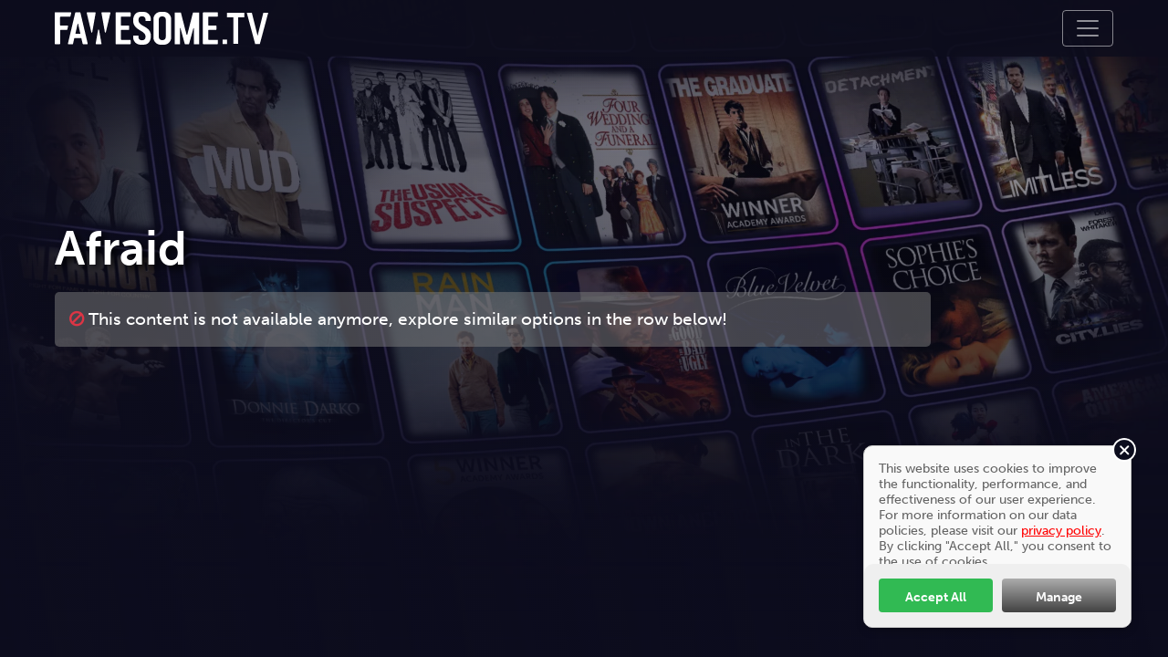

--- FILE ---
content_type: text/html; charset=UTF-8
request_url: https://fawesome.tv/movies/10536911/afraid
body_size: 28852
content:

<!doctype html>
<html lang="en">

<head>
   <link rel="dns-prefetch" href="https://ftmain.cachefly.net" />
   <link rel="canonical" href="https://fawesome.tv/movies/10536911/afraid" />
   <meta charset="utf-8" />
   <meta http-equiv="Access-Control-Allow-Origin" content="*">
         <meta name="robots" content="index, follow, max-image-preview:large">
   
   <!-- OG Tags -->
   <meta property="og:site_name" content="Fawesome">
   <meta property="og:locale" content="en_US">
   <meta property="og:title" content="Watch Afraid Full Movie Free Online - Fawesome TV" />
   <meta property="og:url" content="https://fawesome.tv/movies/10536911/afraid">
   <meta property="og:type" content="video.movie">
   <meta property="og:description" content="Watch Afraid | Watch free movies &amp; tv shows on Fawesome. Watch full length HD movies and tv series for free. The best free movies site for free streaming videos." />

   <link crossorigin="anonymous" rel="preconnect" href="//www.googletagmanager.com">
   <link crossorigin="anonymous" rel="dns-prefetch" href="//www.googletagmanager.com">

   <meta property="al:web:url" content="https://fawesome.tv/movies/10536911/afraid">
   
   <meta property="og:image" content="https://fawesome.tv/assets/images/landing/heroImage-26-01.webp?v=8934" />
   <meta property="og:width" content="210" />
   <meta property="og:height" content="270" />



   <!-- Twitter Card Meta Tags -->
   <meta name="twitter:card" content="summary_large_image">
   <meta name="twitter:title" content="Watch Afraid Full Movie Free Online - Fawesome TV">
   <meta name="twitter:description" content="Watch Afraid | Watch free movies &amp; tv shows on Fawesome. Watch full length HD movies and tv series for free. The best free movies site for free streaming videos.">
   <meta name="twitter:image" content="https://fawesome.tv/assets/images/landing/heroImage-26-01.webp?v=8934">
   <meta name="twitter:image:width" content="210">
   <meta name="twitter:image:height" content="270">
   <meta name="twitter:url" content="https://fawesome.tv/movies/10536911/afraid">

   <!-- Required meta tags -->
   <meta name="description" content="Watch Afraid | Watch free movies &amp; tv shows on Fawesome. Watch full length HD movies and tv series for free. The best free movies site for free streaming videos." />
   <meta property="keywords" content="" />
   <meta name="author" content="Fawesome">

   <meta name="viewport" content="width=device-width, initial-scale=1, shrink-to-fit=no">

   <title>Watch Afraid Full Movie Free Online - Fawesome TV</title>

   <script type="application/ld+json">{
    "@context": "https://schema.org",
    "@type": "Movie",
    "name": "Afraid",
    "url": "https://fawesome.tv/movies/10536911/afraid",
    "description": "Watch Afraid | Watch free movies &amp; tv shows on Fawesome. Watch full length HD movies and tv series for free. The best free movies site for free streaming videos.",
    "contentRating": "",
    "image": "https://fawesome.tv/assets/images/landing/heroImage-26-01.webp",
    "datePublished": "",
    "duration": "",
    "genre": [
        ""
    ],
    "actor": "",
    "director": ""
}</script><script type="application/ld+json">{
    "@context": "https://schema.org",
    "@type": "VideoObject",
    "name": "Afraid",
    "embedUrl": "https://fawesome.tv/movies/10536911/afraid",
    "description": "Watch Afraid | Watch free movies &amp; tv shows on Fawesome. Watch full length HD movies and tv series for free. The best free movies site for free streaming videos.",
    "duration": "",
    "uploadDate": "2026-01-22T11:58:49.000Z",
    "thumbnailUrl": "https://fawesome.tv/assets/images/landing/heroImage-26-01.webp"
}</script>
   <!-- Fonts -->
   <link rel="preload" href="../../home/new/v439/assets/css/izi5pva-min.css?" as="style" onload="this.onload=null;this.rel='stylesheet'">
   <noscript>
      <link rel="stylesheet" href="../../home/new/v439/assets/css/izi5pva-min.css?">
   </noscript>
   <!-- Bootstrap CSS -->
   <!-- <link href="https://cdn.jsdelivr.net/npm/bootstrap@5.0.2/dist/css/bootstrap.min.css" rel="stylesheet" integrity="sha384-EVSTQN3/azprG1Anm3QDgpJLIm9Nao0Yz1ztcQTwFspd3yD65VohhpuuCOmLASjC" crossorigin="anonymous"> -->
   <link rel="stylesheet" href="../../home/new/v439/assets/css/bootstrap.min.css" integrity="sha384-EVSTQN3/azprG1Anm3QDgpJLIm9Nao0Yz1ztcQTwFspd3yD65VohhpuuCOmLASjC" crossorigin="anonymous">
   <link rel="stylesheet" href="../../home/new/v439/assets/css/font-awesome.min.css" integrity="sha384-wvfXpqpZZVQGK6TAh5PVlGOfQNHSoD2xbE+QkPxCAFlNEevoEH3Sl0sibVcOQVnN" crossorigin="anonymous">
   <link rel="stylesheet" href="../../home/new/v439/assets/css/style-new-min.css?ver=1190">
   <!-- <link rel="stylesheet" href="../../home/new/v439/assets/css/style-min.css?ver=1190"> -->
   <link rel="preload" href="../../home/new/v439/assets/css/slick-min.css?ver=1190" as="style" onload="this.onload=null;this.rel='stylesheet'">
   <noscript>
      <link rel="stylesheet" href="../../home/new/v439/assets/css/slick-min.css?ver=1190">
   </noscript>
   <link rel="stylesheet" href="../../home/new/v439/assets/new-ui/css/video-bundle.css?ver=1190">

   <link rel="apple-touch-icon" href="../../home/new/v439/assets/img/favicons/apple-touch-icon.png" sizes="180x180" />
   <link rel="icon" href="../../home/new/v439/assets/img/favicons/favicon-32x32.png" sizes="32x32" type="image/png" />
   <link rel="icon" href="../../home/new/v439/assets/img/favicons/favicon-16x16.png" sizes="16x16" type="image/png" />
   <link rel="icon" href="../../home/new/v439/assets/img/favicons/favicon.ico" />

</head>

<body class="nweb movie-page">

   <div class="preloader" role="progressbar">
   </div>

   <div class="toaster-msg"></div>

   <div class="main" role="main">
      <div class="main-inner">
         <div class="bg-poster"></div>
         <div class="section section-header">
            <div class="section-inner">
               <nav class="nweb-navbar navbar navbar-expand-xxl navbar-dark bg-dark w-100 vis-none-not-imp" role="menubar">
                  <div class="container-fluid px-xxl-5">
                     <a class="navbar-brand nav-go-home" href="javascript:void(0)"><img src="" class="img-fluid nav-go-home" alt="Logo loading"></a>
                     <button class="navbar-toggler" type="button" data-toggle="collapse" data-target="#navbarSupportedContent" aria-controls="navbarSupportedContent" aria-expanded="false" aria-label="Toggle navigation">
                        <span class="navbar-toggler-icon"></span>
                     </button>
                     <div class="collapse navbar-collapse justify-content-end" id="navbarSupportedContent">
                        <ul class="navbar-nav mr-auto navbar-right" id="mainMenu"></ul>
                        <!-- <div class="form-inline mt-2 mt-md-0">
                           <div class="form-group has-search">
                              <span class="fa fa-search form-control-feedback"></span>
                              <input type="text" class="form-control gtm-np gtm-search-text" placeholder="Search" id="searchText" maxlength="80">
                           </div>
                        </div> -->
                        <div class="cursor-auto nav-link gtm-lp gtm-nav-link" id="searchMenu">
                           <div class="row">
                              <div class="input-group"><img src="../../home/new/v439/assets/img/search.svg" class="img-fluid fw-logo" alt="Fawesome">
                                 <input type="text" class="form-control gtm-hp gtm-search-text" placeholder="Search" id="searchText" maxlength="80" autoComplete="off">
                              </div>
                           </div>
                        </div>
                        <ul class="navbar-nav mr-auto navbar-right" id="secondaryMenu">
                           <li class="nav-item" role="menuitem">
                              <a class="nav-link menu-nav-link about-white" data-ajaxurl="#about" data-rootcatname="settingsLink" data-menuaction="settingsLink" data-ttsplay="About the app" href="#" id="0">About</a>
                           </li>
                        </ul>
                     </div>
                  </div>
               </nav>

               <!-- <div class="videos-info-container d-none" id="videosInfoContainer" role="description">
                  <div class="bg-overlay d-none"></div>
                  <div class="bg-image-overlay d-none"></div>
                  <div class="container">
                     <div class="row vi-top-info-row">
                        <div class="col-md-8 pl-0 vi-title d-none">
                           <span></span>
                        </div>
                        <div class="col-md-4 vi-stats">
                           <div class="go-back-to-main"><i class="fa fa-reply"></i> Back </div>
                        </div>
                     </div>
                     <div class="row vi-description"></div>
                  </div>
               </div>
               <div class="container-fluid videos-info-container1">
                  <div class="go-back-to-main"><i class="fa fa-reply"></i> Back </div>

               </div> -->
            </div>
         </div>
         <div id="section_content" class="section section-content">
            <div class="access-error d-none"></div>


            <!-- hero start  -->


            <!-- <hero class="heroMovieInfo nomoive img d-none">
               <div class="container-fluid">
                  <div class="gradTop"></div>
                  <img class="hero-img" src="" />
               </div>
            </hero> -->
            <hero class="heroSection nomoive">
               <div class="heroCarousel">
               </div><!--hero carousel-->
            </hero>
            <div class="watchnowsection nomoive container-fluid d-none">
               <div class="row">
                  <div class="col-12 pmo p-0">
                     <h1 class="non-lic">Watch now on</h1>
                     <img src="" class="img-fluid webimg non-lic">
                     <img src="" class="img-fluid mobileimg non-lic">
                     <!-- <h2 class="display-msg mt-3"></h2> -->
                  </div>
               </div>
            </div>
            <hero class="heroMovieInfo playmovie d-none">
               <div class="container-fluid">
                  <div class="video-container show-controls d-none">
                     <h1 class="titleVideo"></h1>
                     <div class="resume-play-wr">
                        <button type="button" class="btn btn-primary btn-lg test-play resume-play d-none" tabindex="0" style="z-index: 6;margin: 1em 0 0 1em;"><span class="ico ico-play hero-play">Resume Movie</span></button>
                     </div>
                     <div class="wrapper player-ctrls-wrapper">

                        <ul class="video-controls">
                           <li class="options left">
                              <div class="options-left-container">
                                 <button class="volume"><i class="fa-solid fa-volume-high"></i></button>
                                 <input type="range" min="0" max="1" step="any" value="1" class="volume-input gtm-np gtm-volume-input">
                              </div>
                           </li>
                           <li class="options center">
                              <button class="skip-backward"><i class="fas fa-backward gtm-np gtm-backward"></i></button>
                              <button class="play-pause"><i class="fas fa-play"></i></button>
                              <button class="skip-forward"><i class="fas fa-forward gtm-np gtm-forward"></i></button>
                           </li>
                           <li class="options right">

                              <button class="volume"><i class="fa-solid fa-volume-high"></i></button>
                              <button class="cc-on-off nocc"><i class="fas fa-cc-on gtm-np gtm-cc-on"></i></button>
                              <button class="fullscreen"><i class="fa-solid fa-expand gtm-np gtm-expand"></i></button>
                           </li>
                        </ul>
                        <div class="video-timer">
                           <p class="current-time">00:00</p>
                           <p class="separator d-none"> / </p>
                           <p class="video-duration">00:00</p>
                        </div>
                        <div class="video-timeline d-none">
                           <div class="progress-area">
                              <span>00:00</span>
                              <div class="progress-bar"></div>
                           </div>
                        </div>

                        <div class="basic-video-controls-container">
                           <div class="" id="video-controls">
                              <div class="video-progress w-100">
                                 <progress id="progress-bar1" value="0" min="0"></progress>
                                 <input class="seek gtm-np gtm-seek" id="seek" value="0" min="0" type="range" step="1">
                                 <div class="seek-tooltip" id="seek-tooltip">00:00</div>
                                 <div class="tp-image responsive-thumbnail" id="tp_image"><img id="tp-img" src="" alt="Thumbnail Preview" />
                                    <div class="tp-tooltip" id="tp-tooltip">00:00:00</div>
                                 </div>
                              </div>
                           </div>
                        </div>

                     </div><!--/wrapper-->
                     <video id="heroplayvideo" crossorigin="anonymous" autoplay=false playsinline webkitallowfullScreen mozallowfullscreen allowfullscreen>
                     </video>
                     <!-- <img id="coverImage" src="" alt="" /> -->
                     <div id="coverImageDummy" class="coverImageDummy inf-loader-rem d-flex justify-content-center align-items-center">
                        <!-- <div class="d-flex justify-content-center align-items-center"> -->
                        <div class="spinner-border video-loader" role="status">
                           <span class="visually-hidden">Loading...</span>
                        </div>
                        <!-- </div> -->
                     </div>
                     <div class="adBlock">
                        <div id="adContainer">
                           <label class="custom-ad-label">Advertisement</label>
                        </div>
                        <div class="ad-volume d-none"><i class="fa-solid fa-volume-xmark"></i></div>
                     </div>
                  </div>
                  <!-- </div> -->
               </div><!--/container-fluid-->
               <!-- For Ads -->

            </hero>
            <div class="movieInfoMeta"></div>
            <div class="d-flex justify-content-center may-also-like-loader d-none">
               <div class="spinner-border" role="status">
                  <span class="visually-hidden">Loading...</span>
               </div>
            </div>
            <div id="moviesRowCont" class="vis-none may-also-like yes-movie">
            </div>
            <!-- Include the footer -->
            <footer class="padVer new-ui-footer d-none">
    <div class="container-fluid">
        <div class="row">
            <div class="col-md-6 col-sm-12">
                <img class="logo fawesome-tv" alt="fawesome">
            </div>
        </div>
        <div class="row rowline">

        </div>
        <div class="row mt-3 mb-5">
            <div class="col-md-4 col-sm-12">
                <h4>Company</h4>
                <ul>
                    <li><a href="https://futuretodayinc.com/about-us" target="_blank" rel="noopener noreferrer" class="footer-link">About Us</a></li>
                    <li><a href="https://futuretodayinc.com/contact-us" target="_blank" rel="noopener noreferrer" class="footer-link">Contact Us</a></li>
                    <li><a href="https://futuretodayinc.com/terms" target="_blank" rel="noopener noreferrer" class="footer-link">Terms of Use</a></li>
                    <li><a href="https://futuretodayinc.com/privacy" target="_blank" rel="noopener noreferrer" class="footer-link">Privacy Policy</a></li>
                    <li><a href="https://fawesome.tv/my-privacy-choices/" target="_blank" rel="noopener noreferrer" class="footer-link">My Privacy Choices</a></li>
                </ul>
            </div>
            <div class="col-md-4 col-sm-12">
                <h4>Partners</h4>
                <ul>
                    <li><a href="https://futuretodayinc.com/advertise-with-us" target="_blank" rel="noopener noreferrer" class="footer-link">Advertise with Us</a></li>
                    <li><a href="https://futuretodayinc.com/distribute-your-content" target="_blank" rel="noopener noreferrer" class="footer-link">Partner with Us</a></li>
                    <li><a href="https://fawesome.tv/partnerships/" target="_blank" rel="noopener noreferrer" class="footer-link">Partnerships</a></li>

                </ul>
            </div>
            <div class="col-md-4 col-sm-12">
                <h4>Press</h4>
                <ul>
                    <li><a href="https://fawesome.tv/blogs/" target="_blank" rel="noopener noreferrer" class="footer-link">Blogs</a></li>
                    <li><a href="https://fawesome.tv/fawesome-in-news/" target="_blank" rel="noopener noreferrer" class="footer-link">Fawesome in News</a></li>
                </ul>
            </div>

        </div>

        <div class="follow-us-links row mt-2 mb-2">
            <div class="col-md-4 col-sm-12">
                <h4>Follow Us</h4>
            </div>
        </div>
        <div class="follow-us-links row mt-3 mb-5 d-none">
            <div class="col-md-4 col-sm-12" style="margin-bottom: 0px;">
                <ul>
                    <li>
                        <a href="https://www.youtube.com/@fawesometv" target="_blank" rel="noopener noreferrer" class="footer-link">
                            <img src="" alt="YouTube" class="social-logo yt" />
                            <span>YouTube</span>
                        </a>
                    </li>
                    <li>
                        <a href="https://www.instagram.com/fawesome_tv/" target="_blank" rel="noopener noreferrer" class="footer-link">
                            <img src="" alt="Instagram" class="social-logo insta" />
                            <span>Instagram</span>
                        </a>
                    </li>


                </ul>
            </div>
            <div class="col-md-4 col-sm-12" style="margin-bottom: 0px;">
                <ul>
                    <li>
                        <a href="https://www.facebook.com/profile.php?id=61562666679680" target="_blank" rel="noopener noreferrer" class="footer-link">
                            <img src="" alt="Facebook" class="social-logo fb" />
                            <span>Facebook</span>
                        </a>
                    </li>
                    <li>
                        <a href="https://x.com/fawesome_tv" target="_blank" rel="noopener noreferrer" class="footer-link">
                            <img src="" alt="X" class="social-logo tx" style="opacity: 0.6;" />
                            <span>X</span>
                        </a>
                    </li>



                </ul>
            </div>
            <div class="col-md-4 col-sm-12">
                <ul>
                    <li>
                        <a href="https://letterboxd.com/Fawesome_tv/" target="_blank" rel="noopener noreferrer" class="footer-link">
                            <img src="" alt="Letterboxd" class="social-logo lb" style="opacity: 0.6;" />
                            <span>Letterboxd</span>
                        </a>
                    </li>
                </ul>
            </div>

        </div>
        <!-- <div class="row mt-3">
            <div class="col-md-4 col-sm-12">
                <div class="social-media-section">
                    <h4>Follow Us</h4>
                </div>
            </div>
        </div> -->





        <div class="row mt-3 mb-5">
            <div class="col-md-12">
                <h4 class="text-center">We are also available on</h4>
                <div class="platIco"></div>
            </div>
        </div>
        <div class="row rowline"></div>
    </div><!--/container-->
</footer>         </div><!-- section-content -->
      </div><!-- main-inner -->


      <!-- Include the user consent popup -->
      <div id="gdpr_cookie_info_bar-wr" class="d-none">
    <div class="consent-box">
        <button class="gdpr-close-button gtm-gdpr-close-button" id="gdprCloseButton">
            <img class="gdpr-close-img" width="60%" height="auto" src="">
        </button>
        <div class="text">
            <p>
                This website uses cookies to improve the functionality, performance, and effectiveness of our user experience. For more information on our data policies, please visit our <a id="gdprPrivacyLink" class="gdpr-privacy-link" href="https://futuretodayinc.com/privacy/" target="_blank">privacy policy</a>. By clicking "Accept All," you consent to the use of cookies.
                <a class="gdpr-privacy-link gdpr-more-info gtm-gdpr-more-info d-none" data-toggle="collapse" role="button" aria-expanded="false" aria-controls="collapseCookieList">
                    More Info
                </a>&nbsp;
            </p>
            <div class="collapse" id="collapseCookieList">
                <div class="" style="background-color: #fff;text-align: left;padding-bottom:20px;">
                    <div class="cookie-list-table-wrapper">
                        <table class="cookie-list-table">
                            <tr>
                                <th>Cookie Name</th>
                                <th>Cookie Value</th>
                            </tr>
                            <tr>
                                <td>
                                    &lt;Video Node ID&gt;
                                    &nbsp;&nbsp;
                                    Eg., 10458210
                                </td>
                                <td>
                                    &lt;Video's previous watched duration in milliseconds&gt;
                                    &nbsp;&nbsp;
                                    Eg., 1100
                                </td>
                            </tr>
                            <tr>
                                <td>_token</td>
                                <td>Encrypted token to fetch the API response, required for security purposes</td>
                            </tr>
                            <tr>
                                <td>appInstallDL</td>
                                <td>To show / hide the Install App popup for mobile screeens</td>
                            </tr>
                        </table>
                    </div>
                </div>
            </div>
        </div>
        <div class="buttons">
            <button class="gdpr-infobar-allow-all gtm-gdpr-infobar-allow-all grpr-button">Accept All</button>
            <!-- <button class="decline gdpr-infobar-dec-all gtm-gdpr-infobar-dec-all grpr-button">Decline</button> -->
            <button class="decline gdpr-infobar-dec-all gtm-gdpr-infobar-dec-all grpr-button">Manage</button>
        </div>
    </div>
    <div class="consent-box-mobile d-none">
        <button class="gdpr-close-button gtm-gdpr-close-button" id="gdprCloseButtonSM">
            <img class="gdpr-close-img" src="" width="60%" height="auto">
        </button>
        <div class="consent-text text">
            <div>
                This website uses cookies to improve the functionality, performance, and effectiveness of our user experience. For more information on our data policies, please visit our <a id="gdprPrivacyLinkSM" class="gdpr-privacy-link" href="https://futuretodayinc.com/privacy/" target="_blank">privacy policy</a>. By clicking "Accept All," you consent to the use of cookies.
                <a class="gdpr-privacy-link gdpr-more-info-sm gtm-gdpr-more-info d-none" data-toggle="collapse" role="button" aria-expanded="false" aria-controls="collapseCookieListSM">
                    More Info
                </a>&nbsp;


                <div class="collapse" id="collapseCookieListSM">
                    <div class="" style="background-color: #fff;text-align: left;padding-bottom:20px;">
                        <div class="cookie-list-table-wrapper">
                            <table class="cookie-list-table">
                                <tr>
                                    <th>Cookie Name</th>
                                    <th>Cookie Value</th>
                                </tr>
                                <tr>
                                    <td>
                                        &lt;Video Node ID&gt;
                                        &nbsp;&nbsp;
                                        Eg., 10458210
                                    </td>
                                    <td>
                                        &lt;Video's previous watched duration in milliseconds&gt;
                                        &nbsp;&nbsp;
                                        Eg., 1100
                                    </td>
                                </tr>
                                <tr>
                                    <td>_token</td>
                                    <td>Encrypted token to fetch the API response, required for security purposes</td>
                                </tr>
                                <tr>
                                    <td>appInstallDL</td>
                                    <td>To show / hide the Install App popup for mobile screeens</td>
                                </tr>
                            </table>
                        </div>
                    </div>
                </div>
            </div>

        </div>
        <div class="consent-buttons">
            <button class="agree gdpr-infobar-allow-all gtm-gdpr-infobar-allow-all grpr-button mb-1">Accept All</button>
            <!-- <button class="decline gdpr-infobar-dec-all gtm-gdpr-infobar-dec-all grpr-button gdpr-infobar-dec-all-sm mt-1">Decline</button> -->
            <button class="decline gdpr-infobar-dec-all gtm-gdpr-infobar-dec-all grpr-button gdpr-infobar-dec-all-sm mt-1">Manage</button>

        </div>
    </div>
</div>

      <!-- app install -->
      <div class="container-fluid w-100 app-install-wrapper d-none">
         <span class="app-install-close gtm-app-install-close">
            <i class="fa fa-times" aria-hidden="true"></i>
         </span>
         <div class="app-install">
            <span>
               Fawesome is better on the app.
            </span>
            <button type="button" class="btn btn-primary btn-lg app-install-btn gtm-app-install-btn" data-dismiss="modal">Install App</button>
         </div>
      </div>
      <!-- app install -->


      <!-- JavaScript -->

      <!-- External Libraries -->
      <script src="../../home/new/v439/assets/js/includes/jquery-3.2.1.min.js" crossorigin="anonymous"></script>
      <!-- <script type="text/javascript" src="https://cdn.dashjs.org/latest/dash.all.min.js"></script> -->
      <script type="text/javascript" src="../../home/new/v439/assets/js/includes/dash.all.min.js"></script>
      <script src="../../home/new/v439/assets/js/includes/slick.min.js" crossorigin="anonymous" defer></script>
      <script src="../../home/new/v439/assets/js/includes/bootstrap.bundle.min.js" integrity="sha384-MrcW6ZMFYlzcLA8Nl+NtUVF0sA7MsXsP1UyJoMp4YLEuNSfAP+JcXn/tWtIaxVXM" crossorigin="anonymous"></script>
      <script type="text/javascript" src="//imasdk.googleapis.com/js/sdkloader/ima3.js"></script>
      <!-- <script src="https://cdn.jsdelivr.net/npm/bootstrap@5.0.2/dist/js/bootstrap.bundle.min.js" integrity="sha384-MrcW6ZMFYlzcLA8Nl+NtUVF0sA7MsXsP1UyJoMp4YLEuNSfAP+JcXn/tWtIaxVXM" crossorigin="anonymous"></script> -->
      <!-- Compiled JS Files - BEGIN -->
      <script type="text/javascript" src="../../home/new/v439/assets/js/iptv-main.js?ver=1190"></script>
      <script type="text/javascript" src="../../home/new/components/ft-streaming-player/v1.0.2/dist/ft-streaming-player.min.js?ver=1190"></script>
      <!-- Compiled JS Files - END -->
      <script>
         var uid = "";
         var nodeId = "10536911";
         var customdata = "";
         var dvvideo_url = "";
         var isMovieLink = true;
         var isMoviePage = true;
      </script>
</body>

</html>

--- FILE ---
content_type: text/html; charset=UTF-8
request_url: https://fawesome.tv/home/new/v439/api/get-ip.php
body_size: -110
content:
18.220.155.13

--- FILE ---
content_type: text/html; charset=UTF-8
request_url: https://fawesome.tv/home/new/v439/api/getSecurityToken.php?&appId=9&siteId=236&auth-token=1217575&deviceId=e79c9b3d-e69c-59aa-a59c-9817e49c9684&apiEnv=production
body_size: 5
content:
{"securityToken":"jE8WQhCYZqyhgtuZjDRJ1HdaUnl2OExYUFBsY0JTdWdWdm83UTJ5MVltMTcwU2tYN0FsUjNoeWtpdVZwcWlDSndlZjRHcVN3NURpY0hiZks="}

--- FILE ---
content_type: text/html; charset=UTF-8
request_url: https://fawesome.tv/home/new/v439/api/index.php?parent=home&appId=9&siteId=236&auth-token=1217575&deviceId=e79c9b3d-e69c-59aa-a59c-9817e49c9684&apiEnv=production
body_size: 19114
content:
{"status":"ok","type":"channels","playerlogourl":" ","enableNotifications":"false","notificationInterval":"3","uid":"","site_name":"Fawesome - Free Movies and TV Shows","optionsIcon":"","optionsIconSelect":"","username":null,"sessionid":null,"showvideoinfo":"true","showadvancedsearch":"false","isunifiedapp":"false","unifiedappIndex":0,"unifiedappurl":"https:\/\/rapi.ifood.tv\/promoapps.php?appId=9&auth-token=1217575&siteId=236&version=sv9.0&deviceId=e79c9b3d-e69c-59aa-a59c-9817e49c9684&lineUp=","header_logo":"https:\/\/cdn1.futuretodayinc.com\/files\/a8wn4hw\/im\/iptv\/b4\/2b\/30f9c81ed5b2a420a10fdffdc978eb2f.png","ccastappid":"2F7A5D3B","enablesuggestions":"true","enableNwChk":"true","iptv_logo":"https:\/\/ftmain.cachefly.net\/files\/a8wn4hw\/im\/iptv\/b4\/2b\/30f9c81ed5b2a420a10fdffdc978eb2f.png","iptv_background":"https:\/\/ftmain.cachefly.net\/files\/a8wn4hw\/im\/iptv\/21\/6a\/0a574d6aac9840e2296686ef4c3c6719.png","iptv_tagline":null,"iptv_base_url":null,"iptv_header_bgcolour":null,"iptv_pagetitle":null,"description":"Watch FREE and Awesome Movies, TV shows and Lifestyle content on Fawesome, and enjoy high-quality streaming. Fawesome has 100,000+ titles across genres like Thriller, Comedy, Romance, Horror, Action, Sci-fi, Documentaries, Lifestyle, Family movies, Westerns, Rom-coms, Anime, and much more.","subscriptionStatus":false,"enableCuePts":"true","countryCode":"US","countryName":"United States of America","regionName":"Ohio","cityName":"Columbus","gridstyle":"flat-movie","playlistSwitchingStrategy":"continuous","bugadenabled":"false","firstbugadinterval":"1","bugadInterval":"3","bugadduration":"15","bugadrepeatinterval":"3000","bugadstartinterval":"20","genre":"Movies","splashVideoUrl":"https:\/\/ftmain.cachefly.net\/files\/a8wn4hw\/im\/iptv\/f8\/f6\/e076817b898761bc97d8f1173071c7d0.mp4","seekinterval":30,"siteBaseUrl":"https:\/\/rapi.ifood.tv\/","loggerUrl":"https:\/\/log.ifood.tv\/","enableAutoPlayback":"false","adsdk":{"adActivation":"true","enableMidAd":"true","firstadInterval":"1","adInterval":"2","midAdTimeInterval":"10","adProbability":"0","midAdRepeatMode":"true","midrollsize":"8","nonmidrollsize":"1","adsdklist":{"1":{"name":"ima","provider":"SpringServe","adTimeLimitDurartion":35,"priority":"0","type":"video","url":"https:\/\/tv.springserve.com\/rt\/94509?w=1920&h=1080&cb=[FT_TIMESTAMP]&ua=[FT_USER_AGENT]&app_bundle=[FT_BUNDLE_ID]&app_name=[FT_APP_NAME]&did=[FT_TRACKING_ID]&dnt=[FT_TRACKING_ENABLED]&publisher=[FT_PUBLISHER]&device_language=[FT_DEVICE_LANGUAGE]&rating=[FT_CONTENT_RATING]&video_id=[FT_CONTENT_ID]&dur=[FT_CONTENT_LENGTH]&app_store_url=[FT_APP_STORE_URL]&us_privacy=1YNN&app_id=[FT_APP_STORE_ID]&coppa=0&device_make=[FT_DEVICE_MAKE]&device_model=[FT_DEVICE_MODEL]&devicemodel=[FT_DEVICE_MODEL]&app_version=[FT_APP_VERSION]&content_category=[FT_CONTENT_CATEGORY]&unique_pod_id=[FT_DEDUPE_ID]&deviceOSVersion=[FT_DEVICE_OS_VER]&deviceOS=[FT_DEVICE_OS]&content_genre=[FT_CONTENT_GENRE]&genre=[FT_PRIMARY_GENRE]&pod_type=[FT_CONTEXT]&bundle_id=[FT_BUNDLE_ID]&appname=[FT_APP_NAME]&appstoreurl=[FT_APP_STORE_URL]&break_pos=[FT_AD_BREAK_POSITION]&slot_pos=[FT_AD_SLOT_POSITION]&content_id=[FT_CONTENT_ID]&ft_rating=[FT_CONTENT_RATING]&iris_content_id=[FT_CONTENT_ID]&language=[FT_DEVICE_LANGUAGE]&ic=[FT_CONTENT_CATEGORY]&prodq=1&content_livestream=0&ifa_type=[FT_IFA_TYPE]&channel_name=[FT_APP_NAME]&inv_partner_domain=futuretodayinc.com&content_len=[FT_CONTENT_LENGTH]&url=fawesome.tv&ip=[FT_IP_ADDRESS]"},"2":{"name":"futuretodayinc-bugad","priority":"0","type":"popup","url":"https:\/\/rapi.ifood.tv\/getFTNlAds.php?appId=9&siteId=236&type=bugAd&auth-token=1217575&version=v2.0&nid=1&deviceId=e79c9b3d-e69c-59aa-a59c-9817e49c9684&country=US","id":"ifoodtv"}}},"layout":{"gridfocus_hd":"https:\/\/ftmain.cachefly.net\/files\/a8wn4hw\/im\/iptv\/c3\/84\/e9a11d20df332b99ec9dc934f9a262bf.png","gridfocus_sd":"https:\/\/ftmain.cachefly.net\/files\/a8wn4hw\/im\/iptv\/48\/b5\/17cd3c633367ec4764ae142f5265ba69.png","gridfocuscolor":"adadad","searchbgcolor":"00000000","searchString":" ","gridstyle":"flat-movie","bgcolor":"0D0D1D","textcolor":"ffffff","textSize":"30","textfocuscolor":"FF0028","playerTextSize":"36","playerTextColor":"ffffff","griddescriptionvisible":"true","rowtofocus":"0","showicontitle":"false","showicondesc":"false","topInfoAreaVisible":"true","topInfoAreaColor":"#00000000","topInfoAreaTextcolor":"ececec","enableMenuDescOnCallout":"true","row_item_width":226,"row_item_height":285,"row_height":354},"us_privacy":"1YNN","channels":[{"name":"Home","description":"Please select this option to see the newest movies and customized collections for this channel.","url":"https:\/\/rapi.ifood.tv\/sub-categories.php?parent=Home&appId=9&siteId=236&auth-token=1217575&version=sv9.0&deviceId=e79c9b3d-e69c-59aa-a59c-9817e49c9684&session-id=&default-cat=&homecat=true","feed_type":"category","actiontype":"parent-category","actionkey":"Home","root_icon":"https:\/\/ftmain.cachefly.net\/files\/a8wn4hw\/im\/iptv\/f0\/87\/53fdb26ecc19b7ee7ab8469656cf84b1.png","root_icon_select":"https:\/\/ftmain.cachefly.net\/files\/a8wn4hw\/im\/iptv\/a5\/e9\/cae4666b322eeb3e89a41798056669a0.png","bannerad_image":"https:\/\/ftmain.cachefly.net\/files\/a8wn4hw\/im\/iptv\/3f\/5b\/6a9f47b44f3def7afab5c005550f2a80.jpg","bg_image":"https:\/\/ftmain.cachefly.net\/files\/a8wn4hw\/im\/iptv\/56\/f4\/ad7a771424341ff12a196a05a0bab35f.png","cg_image":"https:\/\/ftmain.cachefly.net\/files\/a8wn4hw\/im\/iptv\/96\/2f\/65344d73be71fcc727ecf3746161ea2b.png","heroImageDisplay":true,"content_type":"category","category_id":"958","blockItem":"false","enableinapp":"false","enablepopup":"false","targetage":"0","isLivetv":false,"multiplebannerad_image":""},{"name":"Live","description":"Please select this option to see the Live TV show programming.","url":"https:\/\/rapi.ifood.tv\/sub-categories.php?parent=Live&appId=9&siteId=236&auth-token=1217575&version=sv9.0&deviceId=e79c9b3d-e69c-59aa-a59c-9817e49c9684&session-id=&default-cat=&country=US&state=Ohio&city=Columbus&is_live=1","feed_type":"category","actiontype":"parent-category","actionkey":"Live","root_icon":"https:\/\/ftmain.cachefly.net\/files\/a8wn4hw\/im\/iptv\/34\/01\/4a5f023d69adafe372991236717b94f9.png","root_icon_select":"https:\/\/ftmain.cachefly.net\/files\/a8wn4hw\/im\/iptv\/01\/6c\/0a6c5978c2e60d0f3785dadd605c904a.png","bannerad_image":"","bg_image":"https:\/\/ftmain.cachefly.net\/files\/a8wn4hw\/im\/iptv\/c8\/62\/15a252f0d287f6ed2169299f10eb879a.png","cg_image":"https:\/\/ftmain.cachefly.net\/files\/a8wn4hw\/im\/iptv\/fe\/3e\/fa6e584c7a697976013ce253ef3b8bae.png","heroImageDisplay":true,"content_type":"category","category_id":"2814","blockItem":"false","enableinapp":"false","enablepopup":"false","targetage":"0","isLivetv":true,"multiplebannerad_image":""},{"name":"Collections","description":"Please select this option to see the latest library of collections.","url":"https:\/\/rapi.ifood.tv\/sub-categories.php?parent=Collections&appId=9&siteId=236&auth-token=1217575&version=sv9.0&deviceId=e79c9b3d-e69c-59aa-a59c-9817e49c9684&session-id=&default-cat=","feed_type":"category","actiontype":"parent-category","actionkey":"Collections","root_icon":"https:\/\/ftmain.cachefly.net\/files\/a8wn4hw\/im\/iptv\/e1\/12\/929e0a13ef498f40215e7ca1e9c4c34d.png","root_icon_select":"https:\/\/ftmain.cachefly.net\/files\/a8wn4hw\/im\/iptv\/c9\/bc\/a35a8c4a145a9c94cdd1fb4eedf96352.png","bannerad_image":"","bg_image":"https:\/\/ftmain.cachefly.net\/files\/a8wn4hw\/im\/iptv\/3d\/74\/3f53c9ba1d656f99cc4fa167b269794c.png","cg_image":"https:\/\/ftmain.cachefly.net\/files\/a8wn4hw\/im\/iptv\/44\/6c\/00c59987a55d1f39b942501af2cfd77d.png","heroImageDisplay":true,"content_type":"category","category_id":"2672","blockItem":"false","enableinapp":"false","enablepopup":"false","targetage":"0","isLivetv":false,"multiplebannerad_image":""},{"name":"Shows","description":"Please select this option to see the latest collection of TV series.","url":"https:\/\/rapi.ifood.tv\/sub-categories.php?parent=Shows&appId=9&siteId=236&auth-token=1217575&version=sv9.0&deviceId=e79c9b3d-e69c-59aa-a59c-9817e49c9684&session-id=&default-cat=","feed_type":"category","actiontype":"parent-category","actionkey":"Shows","root_icon":"https:\/\/ftmain.cachefly.net\/files\/a8wn4hw\/im\/iptv\/73\/91\/134da79721588f0230e6519bc82c22d3.png","root_icon_select":"https:\/\/ftmain.cachefly.net\/files\/a8wn4hw\/im\/iptv\/4a\/3f\/ca26edfe499437f8d4b45bc1a5546ea0.png","bannerad_image":"https:\/\/ftmain.cachefly.net\/files\/a8wn4hw\/im\/iptv\/93\/5a\/d782498a816c4f58d07bbe36dad11eb3.jpg","bg_image":"https:\/\/ftmain.cachefly.net\/files\/a8wn4hw\/im\/iptv\/e5\/e9\/df8ccdd55a71349c4f0525bc8f5820b0.png","cg_image":"https:\/\/ftmain.cachefly.net\/files\/a8wn4hw\/im\/iptv\/1b\/90\/d9eab996859e9274f898008de7eef73a.png","heroImageDisplay":true,"content_type":"category","category_id":"2026","blockItem":"false","enableinapp":"false","enablepopup":"false","targetage":"0","isLivetv":false,"multiplebannerad_image":""},{"name":"Movies","description":"Please select this option to see the Best 100 Movies by genre.","url":"https:\/\/rapi.ifood.tv\/sub-categories.php?parent=Movies&appId=9&siteId=236&auth-token=1217575&version=sv9.0&deviceId=e79c9b3d-e69c-59aa-a59c-9817e49c9684&session-id=&default-cat=","feed_type":"category","actiontype":"parent-category","actionkey":"Movies","root_icon":"https:\/\/ftmain.cachefly.net\/files\/a8wn4hw\/im\/iptv\/ef\/fb\/25ed9924b5e563d9fc5ac4f773a37eca.png","root_icon_select":"https:\/\/ftmain.cachefly.net\/files\/a8wn4hw\/im\/iptv\/43\/75\/8573b7b7beb7f4271661a3e52640e7b1.png","bannerad_image":"https:\/\/ftmain.cachefly.net\/files\/a8wn4hw\/im\/iptv\/3f\/5c\/ecec5a202a1dceae0ea3aa51f6bf1d1d.jpg","bg_image":"https:\/\/ftmain.cachefly.net\/files\/a8wn4hw\/im\/iptv\/35\/c1\/56140f1d6bd073f17b94a23bab4a4abc.png","cg_image":"https:\/\/ftmain.cachefly.net\/files\/a8wn4hw\/im\/iptv\/0a\/cc\/b330941b9959577d31ee8bfbe11d573d.png","heroImageDisplay":true,"content_type":"category","category_id":"2918","blockItem":"false","enableinapp":"false","enablepopup":"false","targetage":"0","isLivetv":false,"multiplebannerad_image":""},{"name":"En Espa\u00f1ol","description":"Please select this option to see the movies and TV shows in Spanish","url":"https:\/\/rapi.ifood.tv\/sub-categories.php?parent=En%20Espa%C3%B1ol&appId=9&siteId=236&auth-token=1217575&version=sv9.0&deviceId=e79c9b3d-e69c-59aa-a59c-9817e49c9684&session-id=&default-cat=","feed_type":"category","actiontype":"parent-category","actionkey":"EnEspaol","root_icon":"https:\/\/ftmain.cachefly.net\/files\/a8wn4hw\/im\/iptv\/ad\/24\/ebc8f6040c221424d5c65c8ed3dbf06a.png","root_icon_select":"https:\/\/ftmain.cachefly.net\/files\/a8wn4hw\/im\/iptv\/f9\/23\/1813f83d5caa86009e00e21793246098.png","bannerad_image":"https:\/\/ftmain.cachefly.net\/files\/a8wn4hw\/im\/iptv\/db\/ad\/70fffb03d00b40e8ebcbb135f227bb06.jpg","bg_image":"https:\/\/ftmain.cachefly.net\/files\/a8wn4hw\/im\/iptv\/76\/5a\/25e0c47f6894f63a62d041f852771693.png","cg_image":"https:\/\/ftmain.cachefly.net\/files\/a8wn4hw\/im\/iptv\/80\/d9\/a8d9b723974bea4197b490b099eacf98.png","heroImageDisplay":true,"content_type":"category","category_id":"3013","blockItem":"false","enableinapp":"false","enablepopup":"false","targetage":"0","isLivetv":false,"multiplebannerad_image":""},{"name":"Top YouTubers","description":"","url":"https:\/\/rapi.ifood.tv\/sub-categories.php?parent=Top%20YouTubers&appId=9&siteId=236&auth-token=1217575&version=sv9.0&deviceId=e79c9b3d-e69c-59aa-a59c-9817e49c9684&session-id=&default-cat=","feed_type":"category","actiontype":"parent-category","actionkey":"TopYouTubers","root_icon":"https:\/\/ftmain.cachefly.net\/files\/a8wn4hw\/im\/iptv\/0b\/ad\/48acc000484f60d59a62915ebde2e068.png","root_icon_select":"https:\/\/ftmain.cachefly.net\/files\/a8wn4hw\/im\/iptv\/6a\/6b\/492143d43e2671027a578c4170766a0a.png","bannerad_image":"https:\/\/ftmain.cachefly.net\/files\/a8wn4hw\/im\/iptv\/94\/5d\/9014dea9e593425acc60323c14720a67.jpg","bg_image":"https:\/\/ftmain.cachefly.net\/files\/a8wn4hw\/im\/iptv\/af\/19\/24d13a3485c3e9eb4381b19b4c29c1c0.png","cg_image":"https:\/\/ftmain.cachefly.net\/files\/a8wn4hw\/im\/iptv\/24\/c6\/d28e3b30e74129134f4c49128538ae1b.png","heroImageDisplay":true,"content_type":"category","category_id":"3164","blockItem":"false","enableinapp":"false","enablepopup":"false","targetage":"0","isLivetv":false,"multiplebannerad_image":""}],"enableVideoResume":"true","resumeVidMinDuration":"600","search_root_icon":"https:\/\/ftmain.cachefly.net\/files\/a8wn4hw\/im\/iptv\/d8\/e3\/67a84397dbfa58d22b80f396707288be.png","search_root_icon_select":"https:\/\/ftmain.cachefly.net\/files\/a8wn4hw\/im\/iptv\/3c\/0b\/efe096df7ed9d5cef49e82805f530183.png","squareIcon":"https:\/\/ftmain.cachefly.net\/files\/a8wn4hw\/im\/iptv\/44\/e1\/ebf1f7a8da358b932d05a4fcefca4cf6.png","displayNewOverlay":"true","enableMixedGrid":"false","enableSearch":"true","enableDynamicDeeplink":"true","enableDisplayNumber":true,"enableTrailer":false,"continueWatchingEnable":true,"enableGames":"false","newOverlayImage":"https:\/\/ftmain.cachefly.net\/files\/a8wn4hw\/im\/iptv\/80\/dd\/3323b34022d5e319ee7adb2d0c71239e.png","newOverlayImgPortrait":"https:\/\/ftmain.cachefly.net\/files\/a8wn4hw\/im\/iptv\/fb\/63\/535adf804bd274c366a2ca1a4ae763a0.png","newEpisodeOverlayImage":"https:\/\/ftmain.cachefly.net\/files\/a8wn4hw\/im\/iptv\/48\/de\/dd6737581ef88812b6be8e00ddd22a09.png","newEpisodeOverlayImgPortrait":"https:\/\/ftmain.cachefly.net\/files\/a8wn4hw\/im\/iptv\/39\/15\/bd1faa408fe996b5d5444e80949306b0.png","leavingSoonOverlayImage":"https:\/\/ftmain.cachefly.net\/files\/a8wn4hw\/im\/iptv\/a8\/c2\/609b5af14a443406d29fff19450c5123.png","leavingSoonOverlayImgPortrait":"https:\/\/ftmain.cachefly.net\/files\/a8wn4hw\/im\/iptv\/51\/10\/ea78214633e93cfc5646a5551272134c.png","topTenOverlayImage":"https:\/\/ftmain.cachefly.net\/files\/a8wn4hw\/im\/iptv\/18\/4e\/8a325b9441bd95e4168444852b150356.png","topTenOverlayImgPortrait":"https:\/\/ftmain.cachefly.net\/files\/a8wn4hw\/im\/iptv\/5f\/aa\/c0ce9b22105fadb2dba7a8b5e902ebf3.png","heroImageLandscape":"https:\/\/ftmain.cachefly.net\/files\/a8wn4hw\/im\/iptv\/8b\/38\/fb571175039af4ad014a60430599cbdd.jpg","enableMultiLangDescription":"false","enableStartupLogin":"false","dataRefreshInterval":"86400","displaySelectScreen":true,"showStarRatingOnCallout":"true","autoDeeplink":"false","enableDetailAdlogs":"false","enableSplashScreen":"false","enableSkipIntroSetting":"true","enableScreensaver":"true","enableEpgDeeplink":"false","mlpAutoplay":"true","heroImageAutoplay":"false","textColorNumber":"ffffff","ageRatingColor":"FF0010","titleColor":"ffffff","autoplayTimer":"30","menuBgOpacityOpen":"90","menuBgOpacityClosed":"-1","menuLineOpacityClosed":"10","menuLineOpacityOpen":"20","rowThumbOpacity":"10","enableAgeRating":"true","enableLikeDislike":true,"likeImg":"","likeSelectImg":"","dislikeImg":"","dislikeSelectImg":"","loveitImg":"","loveitSelectImg":"","carouselTimer":"10","allowHlsAds":"true","adSpotId":"0","maxAdCalls":0,"adDeduplication":"false","rokuHeaderBiddingAllow":"true","fireTVHeaderBiddingAllow":"false","headerBiddingBucketId":"11","firstmidrollsize":"6","adSkipInterval":"120","enableFuse":"true","fuseAdRequest":"2","rokuHeaderBidderSlotSize":"8","enableItgOverlay":true,"itgOnPauseId":"","enableMultipleBanner":false,"livetvGenre":"","seriesName":"","liveAdPodDuration":"120","ssaiName":"publica","enableDynamicThumbnail":"true","firetvAppstoreId":"B076X8FKXP","bundleId":"com.future.moviesByFawesomeAndroidTV","packageId":null,"lgAppstoreId":"458741","displayParentalScreen":"false","vizioAppId":"com.futuretoday.vizio.moviesbyfawesome","vizioSourceId":"1750ade5-63e8-4e9b-b5a3-62d10456ff6e","topRightImage":"true","enableBlockFeature":"false","newwebsiteBundleId":null,"searchBgImage":"https:\/\/ftmain.cachefly.net\/files\/a8wn4hw\/im\/iptv\/de\/e2\/39b417d6db657eae8ddbfff092c132e3.png","moreBgImage":"https:\/\/ftmain.cachefly.net\/files\/a8wn4hw\/im\/iptv\/e0\/62\/6577ac0cc6d31a48d5d0cc50fcadd329.png","domain":"fawesome.tv","contentNetwork":"Fawesome","websiteDomain":"","enableSocialShare":"false","playerChannelSuggestions":"true","selectscreen":{"type":"survey","focusimg":"https:\/\/ftmain.cachefly.net\/files\/a8wn4hw\/im\/iptv\/27\/0f\/6483adcb29d09749c3fa1cf199391201.png","selectimg":"https:\/\/ftmain.cachefly.net\/files\/a8wn4hw\/im\/iptv\/95\/f1\/c20215a3ba4c072fa6c74105be643a27.png","screenbgcolor":"0D0D1D","fontcolor":"ffffff","textSize":"42","textFocusColor":"eb681e","promotext":"What do you want to watch today?","optimgw":"400","optimgh":"600","promodesc":"","scrollimgleft":"","scrollimgright":"","skipimg":"https:\/\/ftmain.cachefly.net\/files\/a8wn4hw\/im\/iptv\/a2\/da\/fdab20f0724732619a440ef207e0a032.png","skipimgSelect":"https:\/\/ftmain.cachefly.net\/files\/a8wn4hw\/im\/iptv\/8a\/60\/79795f5f51369ae274311911f8314366.png","liveTvImg":"","liveTvImgSelect":"","liveTvFeedUrl":"","bgImg":"https:\/\/ftmain.cachefly.net\/files\/a8wn4hw\/im\/iptv\/f2\/a2\/af98cddcfab1f6729fd7952cff33d6fd.png","noOfRow":1,"options":[{"title":"","desc":"","img":"https:\/\/ftmain.cachefly.net\/files\/a8wn4hw\/im\/iptv\/2b\/e0\/4422384a9dc821ef24ad8caf80d714a0.png","imgSelect":"https:\/\/ftmain.cachefly.net\/files\/a8wn4hw\/im\/iptv\/68\/32\/c75fc55b0d8fad2f9d3938640f5bb352.png","l1_mapping":0,"url":"https:\/\/rapi.ifood.tv\/index.php?appId=9&siteId=236&auth-token=1217575&version=sv9.0&deviceId=e79c9b3d-e69c-59aa-a59c-9817e49c9684&lineUp=&subscriptionEligible=&deviceFwVer=&country=US&tmpVar=&sss=1&cattoload=0","blockItem":"false","enableinapp":"false","enablePopup":"0","targetAge":""},{"title":"","desc":"","img":"https:\/\/ftmain.cachefly.net\/files\/a8wn4hw\/im\/iptv\/79\/97\/2ab2e32b5a4234dc8325f7453ea93c18.png","imgSelect":"https:\/\/ftmain.cachefly.net\/files\/a8wn4hw\/im\/iptv\/4a\/a1\/1e1748a664a053855f54c0ddfdfbdecc.png","l1_mapping":1,"url":"https:\/\/rapi.ifood.tv\/index.php?appId=9&siteId=236&auth-token=1217575&version=sv9.0&deviceId=e79c9b3d-e69c-59aa-a59c-9817e49c9684&lineUp=&subscriptionEligible=&deviceFwVer=&country=US&tmpVar=&sss=1&cattoload=1","blockItem":"false","enableinapp":"false","enablePopup":"0","targetAge":""},{"title":"","desc":"","img":"https:\/\/ftmain.cachefly.net\/files\/a8wn4hw\/im\/iptv\/ae\/79\/581ac29ffc031bd3077c556210b848b4.png","imgSelect":"https:\/\/ftmain.cachefly.net\/files\/a8wn4hw\/im\/iptv\/41\/7b\/86bb578617a47ae8e7fc78b6f9945903.png","l1_mapping":5,"url":"https:\/\/rapi.ifood.tv\/index.php?appId=9&siteId=236&auth-token=1217575&version=sv9.0&deviceId=e79c9b3d-e69c-59aa-a59c-9817e49c9684&lineUp=&subscriptionEligible=&deviceFwVer=&country=US&tmpVar=&sss=1&cattoload=5","blockItem":"false","enableinapp":"false","enablePopup":"0","targetAge":""}]},"imageAdList":{"videoInterval":1,"imgAd":"https:\/\/cdn1.futuretodayinc.com\/files\/a8wn4hw\/im\/iptv\/7f\/fa\/af9cbc0a8aa020b389142ec6ae1cb829.jpg"},"screensaver":{"name":"futuretodayinc-screensaver","priority":1,"type":"popup","url":"https:\/\/rapi.ifood.tv\/getFTIScreensaver.php?appId=9&siteId=236&type=screensaver&auth-token=1217575&version=v1.0&deviceId=e79c9b3d-e69c-59aa-a59c-9817e49c9684&screensaverId=8","id":"ifoodtv"}}

--- FILE ---
content_type: text/html; charset=UTF-8
request_url: https://fawesome.tv/home/new/v439/api/recipes.php?&searchType=nodeid&keys=&appId=9&siteId=236&auth-token=1217575&session-id=&sort_type=&order=&highlight=&akp=&start-index=0&dltype=1&nid=10536911&country=US&deviceId=e79c9b3d-e69c-59aa-a59c-9817e49c9684&apiEnv=production
body_size: -22
content:
{"status":"fail","type":"error","data":{"code":"1003","description":"No Recipe found"},"results":[]}

--- FILE ---
content_type: text/html; charset=UTF-8
request_url: https://fawesome.tv/home/new/v439/api/recipes.php?&searchType=similar&keys=10536911&appId=9&siteId=236&auth-token=1217575&session-id=&sort_type=&order=&highlight=&akp=&start-index=&dltype=&country=US&deviceId=e79c9b3d-e69c-59aa-a59c-9817e49c9684&apiEnv=production
body_size: -24
content:
{"status":"fail","type":"error","data":{"code":"1003","description":"No Recipe found"},"results":[]}

--- FILE ---
content_type: text/html; charset=UTF-8
request_url: https://fawesome.tv/home/new/v439/api/recipes.php?&searchType=popular&keys=&appId=9&siteId=236&auth-token=1217575&session-id=&sort_type=&order=&highlight=&akp=&start-index=&dltype=&country=US&deviceId=e79c9b3d-e69c-59aa-a59c-9817e49c9684&apiEnv=production
body_size: 64518
content:
{"status":"ok","type":"result","count":1000,"params":{"appId":"9","siteId":"236","deviceId":"e79c9b3d-e69c-59aa-a59c-9817e49c9684","old_deviceId":"","version":"sv9.0","categoryfilter":"","uid":"","auth-token":"1217575","id":"","debug":"","cache":"","parent":"","lineUp":"","akp":"","deviceModel":"","pucid":"","subcat":"","dynamic":"","acontent":"","searchType":"popular","language":"","gridstyle":"","country":"US","ip_address":"18.220.155.13","ip_details":{"ip_from":281470997889024,"ip_to":281470998675455,"country_code":"US","country_name":"United States of America","region_name":"Ohio","city_name":"Columbus","latitude":39.96138,"longitude":-82.997749,"zip_code":43215,"time_zone":"-05:00"},"new_siteId":"236","session-id":"","order":"","highlight":"","playbackmode":"","state":"","city":"","nid":"","prevNode":"","lastNode":"","list-detail":"","rowp":"","rcmdShow":"","mlt_count":"","rowType":"","dltype":0,"newRcmd":"","rcmdNewShow":"","logic":"","autoRowId":"","solr_pc":"","extraKeys":"","prating_pc":"","rcmdRowId":"","l1id":"","recData":"","is_live":"","showId":"","limit":20,"start":0,"start_index":0,"recomPreview":"","deviceFwVer":"","query":"","sort_type":"","bq":false,"actionKeys":"","searchKeys":"\"\"","sort":"","search_context_value":"node:10020768","search_context_type":"sm_field_node_index","qt":"","type":"recipe","deviceType":"website","rokuFeed":false},"cache_status":true,"results":[{"id":"200000010752749","title":"Memento","description":"A man with short-term memory loss attempts to track down his wife's murderer.","description_multi_lang":"","type":"post","feed_type":"video","actiontype":"video","author":"SamuelGoldwynRS","updated":"Jan. 22, 2026","date":"Jan. 15, 2026","uid":1532079,"url":"http:\/\/fawesome.ifood.tv\/fawesome-topics\/10752749-memento","web_url":"movies\/10752749\/memento","path_alias":"http:\/\/www.ifood.tv\/fawesome-topics\/10752749-memento","bgimage":"https:\/\/ftmain.cachefly.net\/files\/styles\/\/public\/","picture":"https:\/\/ftmain.cachefly.net\/files\/styles\/sd_movie_image\/public\/a8wn4hw\/im\/2a\/64\/08bf451d57096650032ab25221892981.jpg","main_picture":"https:\/\/ftmain.cachefly.net\/files\/styles\/hd_movie_image\/public\/a8wn4hw\/im\/2a\/64\/08bf451d57096650032ab25221892981.jpg","highlight":0,"bg_image_portrait":"https:\/\/ftmain.cachefly.net\/files\/a8wn4hw\/im\/2a\/64\/08bf451d57096650032ab25221892981.jpg","bg_image_landscape":"https:\/\/ftmain.cachefly.net\/files\/a8wn4hw\/im\/d4\/b5\/5cf6f6665e68897824225078401666fe.jpg","hero_image":"https:\/\/ftmain.cachefly.net\/files\/a8wn4hw\/im\/00\/3a\/6b93ddd32c3240dfbbe4eb7c7d55b0a8.jpg","header_logo":null,"like_count":false,"drm":0,"video_url":"https:\/\/ftmain.cachefly.net\/files\/a8wn4hw\/vi\/20\/fd\/3310696882c59633db989c28122f94ad.mp4","video_hls_url":"https:\/\/ftmain.cachefly.net\/files\/a8wn4hw\/vi\/20\/fd\/10752749\/s10752749.m3u8","video_flv_url":"https:\/\/ftmain.cachefly.net\/files\/a8wn4hw\/vi\/20\/fd\/3310696882c59633db989c28122f94ad.mp4","nodeRestrictionType":null,"video_format":"hls","ad":"no","node_id":10752749,"runtime":6806,"intro_st":0,"intro_et":0,"endcredit_st":0,"endcredit_et":0,"age_appropriate_rating":"R","rating_average":0,"rating_count":0,"user_rating":0,"trailer_url":"","trailer_format":"","shorts_st":0,"shorts_et":0,"ad_breaks":null,"primary_category":"IAB1-5","series_name":"","season":null,"episode":null,"content_genre":"Drama,Mystery,Suspense,Thriller","primary_genre":"Thriller","cc_path":"https:\/\/ftmain.cachefly.net\/files\/a8wn4hw\/cc\/a4\/80\/fef3ce6cde4a4ecb468bb6f2a4e12837.vtt","cc_path_multi_lang":null,"age_group":"","gender":"","brands":"","content_language":"english","content_language_iso2":"en","leaving_soon":false,"top_overlay":false,"new_episode_overlay":"false","new_overlay":true,"actionkey":"popular-=10752749","catId":"","subCatId":"","popularity_rating":100,"actors":["Guy Pearce","Carrie-Anne Moss","Joe Pantoliano"],"directors":["Christopher Nolan"],"release_date":"25 May 2001 - 12:00 am","publisher":"SamuelGoldwynRS","blockItem":"false","likedislike":0,"deeplink_url":"","item_type":"movie","itg_tag_id":"","row_position":0,"meta_title":"","meta_description":"","meta_keywords":"","enableFuse":"true","fuseAdRequest":"2","mood_tags":"Thoughtprovoking,Somber"},{"id":"200000010750162","title":"13 Minutes","description":"A record-breaking tornado threatens a small town, giving residents just 13 minutes to find shelter and loved ones. In the aftermath, four families must unite to survive and rebuild.","description_multi_lang":"","type":"post","feed_type":"video","actiontype":"video","author":"QuiverLicensedDec25","updated":"Jan. 21, 2026","date":"Dec. 30, 2025","uid":1532932,"url":"http:\/\/fawesome.ifood.tv\/fawesome-topics\/10750162-13-minutes","web_url":"movies\/10750162\/13-minutes","path_alias":"http:\/\/www.ifood.tv\/fawesome-topics\/10750162-13-minutes","bgimage":"https:\/\/ftmain.cachefly.net\/files\/styles\/\/public\/","picture":"https:\/\/ftmain.cachefly.net\/files\/styles\/sd_movie_image\/public\/a8wn4hw\/im\/d9\/6a\/8cb56a96b24dd69888d700423fdaf7e0.jpg","main_picture":"https:\/\/ftmain.cachefly.net\/files\/styles\/hd_movie_image\/public\/a8wn4hw\/im\/d9\/6a\/8cb56a96b24dd69888d700423fdaf7e0.jpg","highlight":0,"bg_image_portrait":"https:\/\/ftmain.cachefly.net\/files\/a8wn4hw\/im\/d9\/6a\/8cb56a96b24dd69888d700423fdaf7e0.jpg","bg_image_landscape":"https:\/\/ftmain.cachefly.net\/files\/a8wn4hw\/im\/d9\/6a\/28a04e8365917a390ef7b068cc9eb66d.jpg","hero_image":"https:\/\/ftmain.cachefly.net\/files\/a8wn4hw\/im\/2d\/2d\/9cb446771dae7d66ca837e4ee966e153.jpg","header_logo":null,"like_count":false,"drm":0,"video_url":"https:\/\/ftmain.cachefly.net\/files\/a8wn4hw\/vi\/d6\/bb\/50a1f3df902f1d01a36e7ba6c873371f.mp4","video_hls_url":"https:\/\/ftmain.cachefly.net\/files\/a8wn4hw\/vi\/d6\/bb\/10750162\/s10750162.m3u8","video_flv_url":"https:\/\/ftmain.cachefly.net\/files\/a8wn4hw\/vi\/d6\/bb\/50a1f3df902f1d01a36e7ba6c873371f.mp4","nodeRestrictionType":null,"video_format":"hls","ad":"no","node_id":10750162,"runtime":6480,"intro_st":0,"intro_et":139,"endcredit_st":6252,"endcredit_et":6480,"age_appropriate_rating":"PG-13","rating_average":0,"rating_count":0,"user_rating":0,"trailer_url":"","trailer_format":"","shorts_st":0,"shorts_et":0,"ad_breaks":"716, 1450, 2066, 2805, 3553, 4262, 4932, 5649","primary_category":"IAB1-5","series_name":"","season":null,"episode":null,"content_genre":"Action,Drama,Thriller","primary_genre":"Drama","cc_path":"https:\/\/ftmain.cachefly.net\/files\/a8wn4hw\/cc\/c1\/af\/c115c8831b8288a5d249f5b6121f63e9.vtt","cc_path_multi_lang":null,"age_group":"","gender":"","brands":"","content_language":"english","content_language_iso2":"en","leaving_soon":false,"top_overlay":false,"new_episode_overlay":"false","new_overlay":true,"actionkey":"popular-=10750162","catId":"","subCatId":"","popularity_rating":100,"actors":["Thora Birch","Amy Smart","Anne Heche"],"directors":["Lindsay Gossling"],"release_date":"29 October 2021 - 12:00 am","publisher":"QuiverLicensedDec25","blockItem":"false","likedislike":0,"deeplink_url":"","item_type":"movie","itg_tag_id":"","row_position":0,"meta_title":"","meta_description":"","meta_keywords":"","enableFuse":"true","fuseAdRequest":"2","mood_tags":"Tense,Thrilling"},{"id":"200000010751196","title":"The Unlikely Pilgrimage of Harold Fry","description":"When Harold Fry learns a former friend is dying, he sets out on a spontaneous 500-mile walk to deliver his goodbye in person. Along the way, Harold becomes an unlikely hero, inspiring strangers and confronting the grief, guilt, and regrets hes carried for years.","description_multi_lang":"","type":"post","feed_type":"video","actiontype":"video","author":"QuiverLicensedDec25","updated":"Jan. 15, 2026","date":"Jan. 06, 2026","uid":1532932,"url":"http:\/\/fawesome.ifood.tv\/fawesome-topics\/10751196-the-unlikely-pilgrimage-of-harold-fry","web_url":"movies\/10751196\/the-unlikely-pilgrimage-of-harold-fry","path_alias":"http:\/\/www.ifood.tv\/fawesome-topics\/10751196-the-unlikely-pilgrimage-of-harold-fry","bgimage":"https:\/\/ftmain.cachefly.net\/files\/styles\/\/public\/","picture":"https:\/\/ftmain.cachefly.net\/files\/styles\/sd_movie_image\/public\/a8wn4hw\/im\/ce\/87\/22eacb7bc53f9e9aed7330d62dc6983f.jpg","main_picture":"https:\/\/ftmain.cachefly.net\/files\/styles\/hd_movie_image\/public\/a8wn4hw\/im\/ce\/87\/22eacb7bc53f9e9aed7330d62dc6983f.jpg","highlight":0,"bg_image_portrait":"https:\/\/ftmain.cachefly.net\/files\/a8wn4hw\/im\/ce\/87\/22eacb7bc53f9e9aed7330d62dc6983f.jpg","bg_image_landscape":"https:\/\/ftmain.cachefly.net\/files\/a8wn4hw\/im\/2a\/12\/97ce1634ad593c12ff79e657242c851b.jpg","hero_image":"https:\/\/ftmain.cachefly.net\/files\/a8wn4hw\/im\/79\/71\/d9c87b4509a908e616c1ff1b61805082.jpg","header_logo":null,"like_count":false,"drm":0,"video_url":"https:\/\/ftmain.cachefly.net\/files\/a8wn4hw\/vi\/ac\/95\/2f2debe3de2f14524dcdc72a090a907f.mp4","video_hls_url":"https:\/\/ftmain.cachefly.net\/files\/a8wn4hw\/vi\/ac\/95\/10751196\/s10751196.m3u8","video_flv_url":"https:\/\/ftmain.cachefly.net\/files\/a8wn4hw\/vi\/ac\/95\/2f2debe3de2f14524dcdc72a090a907f.mp4","nodeRestrictionType":null,"video_format":"hls","ad":"no","node_id":10751196,"runtime":6487,"intro_st":0,"intro_et":0,"endcredit_st":0,"endcredit_et":0,"age_appropriate_rating":"14+","rating_average":0,"rating_count":0,"user_rating":0,"trailer_url":"","trailer_format":"","shorts_st":0,"shorts_et":0,"ad_breaks":null,"primary_category":"IAB1-5","series_name":"","season":null,"episode":null,"content_genre":"Drama","primary_genre":"Drama","cc_path":"https:\/\/ftmain.cachefly.net\/files\/a8wn4hw\/cc\/b8\/05\/3e5744317070d208fab172a7ef12ab79.vtt","cc_path_multi_lang":null,"age_group":"","gender":"","brands":"","content_language":"english","content_language_iso2":"en","leaving_soon":false,"top_overlay":false,"new_episode_overlay":"false","new_overlay":true,"actionkey":"popular-=10751196","catId":"","subCatId":"","popularity_rating":100,"actors":["Jim Broadbent","Penelope Wilton","Earl Cave"],"directors":["Hettie Macdonald"],"release_date":"13 September 2024 - 12:00 am","publisher":"QuiverLicensedDec25","blockItem":"false","likedislike":0,"deeplink_url":"","item_type":"movie","itg_tag_id":"","row_position":0,"meta_title":"","meta_description":"","meta_keywords":"","enableFuse":"true","fuseAdRequest":"2","mood_tags":""},{"id":"200000010589474","title":"El Dorado","description":"Hired gunman Cole Thornton (John Wayne) turns down a job with Bart Jason (Edward Asner) as it would mean having to fight an old sheriff friend (Robert Mitchum). Some months later, he finds out the lawman is on the bottle and a top gunfighter (Christopher George) is heading his way to help Jason. Along with young Mississippi (James Caan), handy with a knife and now armed with a diabolical shotgun, Cole returns to help.","description_multi_lang":"","type":"post","feed_type":"video","actiontype":"video","author":"ParamountPictures","updated":"Jan. 05, 2026","date":"May. 17, 2024","uid":1530094,"url":"http:\/\/fawesome.ifood.tv\/fawesome-topics\/10589474-el-dorado","web_url":"movies\/10589474\/el-dorado","path_alias":"http:\/\/www.ifood.tv\/fawesome-topics\/10589474-el-dorado","bgimage":"https:\/\/ftmain.cachefly.net\/files\/styles\/\/public\/","picture":"https:\/\/ftmain.cachefly.net\/files\/styles\/sd_movie_image\/public\/a8wn4hw\/im\/d5\/22\/4d9a334f7ada15395a858aa00340f4f9.jpg","main_picture":"https:\/\/ftmain.cachefly.net\/files\/styles\/hd_movie_image\/public\/a8wn4hw\/im\/d5\/22\/4d9a334f7ada15395a858aa00340f4f9.jpg","highlight":0,"bg_image_portrait":"https:\/\/ftmain.cachefly.net\/files\/a8wn4hw\/im\/d5\/22\/4d9a334f7ada15395a858aa00340f4f9.jpg","bg_image_landscape":"https:\/\/ftmain.cachefly.net\/files\/a8wn4hw\/im\/e0\/23\/39af8b5737f3abfb6c53faaed77514c5.jpg","hero_image":"https:\/\/ftmain.cachefly.net\/files\/a8wn4hw\/im\/0d\/5e\/c4e8f8b91615ab77f95d076b86d5af0d.jpg","header_logo":null,"like_count":false,"drm":1,"video_url":"https:\/\/ftmain.cachefly.net\/files\/a8wn4hw\/vi\/0c\/cf\/10589474\/idrm\/stream.mpd","video_hls_url":"https:\/\/ftmain.cachefly.net\/files\/a8wn4hw\/vi\/0c\/cf\/10589474\/s10589474.m3u8","video_flv_url":"","nodeRestrictionType":null,"video_format":"mpd","ad":"no","node_id":10589474,"runtime":7590,"intro_st":1,"intro_et":131,"endcredit_st":7565,"endcredit_et":7589,"age_appropriate_rating":"PG","rating_average":0,"rating_count":0,"user_rating":0,"trailer_url":"","trailer_format":"","shorts_st":0,"shorts_et":0,"ad_breaks":"646, 1292, 1964, 2714, 3462, 4187, 4922, 5668, 6410, 7015","primary_category":"IAB1-5","series_name":"","season":null,"episode":null,"content_genre":"Action,Adventure,Drama,Romance,Romance ,War,Western","primary_genre":"Action","cc_path":"https:\/\/ftmain.cachefly.net\/files\/a8wn4hw\/cc\/86\/39\/a60c49566957491d3801316c60518494.vtt","cc_path_multi_lang":[{"language":"Spanish","file_path":"https:\/\/ftmain.cachefly.net\/files\/a8wn4hw\/cc\/48\/76\/1c1ef92869fba2a420ece50dafb0c95f.vtt"}],"age_group":"","gender":"","brands":"","content_language":"english","content_language_iso2":"en","leaving_soon":false,"top_overlay":false,"new_episode_overlay":"false","new_overlay":false,"actionkey":"popular-=10589474","catId":"","subCatId":"","popularity_rating":100,"actors":["John Wayne","Robert Mitchum","James Caan"],"directors":["Howard Hawks"],"release_date":"06 August 1967 - 12:00 am","publisher":"ParamountPictures","blockItem":"false","likedislike":0,"deeplink_url":"","item_type":"movie","itg_tag_id":"10359174","row_position":0,"meta_title":"","meta_description":"","meta_keywords":"","enableFuse":"true","fuseAdRequest":"2","mood_tags":"Spirited,Witty,Warm"},{"id":"200000010521546","title":"The Last Stand (2013)","description":"Arnold Schwarzenegger stars as a small border-town sheriff who makes a defiant stand to stop a fugitive on the run from the FBI.","description_multi_lang":"","type":"post","feed_type":"video","actiontype":"video","author":"Lionsgate","updated":"Jan. 15, 2026","date":"Jul. 24, 2023","uid":1530242,"url":"http:\/\/fawesome.ifood.tv\/fawesome-topics\/10521546-the-last-stand-2013","web_url":"movies\/10521546\/the-last-stand-2013","path_alias":"http:\/\/www.ifood.tv\/fawesome-topics\/10521546-the-last-stand-2013","bgimage":"https:\/\/ftmain.cachefly.net\/files\/styles\/\/public\/","picture":"https:\/\/ftmain.cachefly.net\/files\/styles\/sd_movie_image\/public\/a8wn4hw\/im\/6c\/da\/49d1af737095c1757142d346812c3d8c.jpg","main_picture":"https:\/\/ftmain.cachefly.net\/files\/styles\/hd_movie_image\/public\/a8wn4hw\/im\/6c\/da\/49d1af737095c1757142d346812c3d8c.jpg","highlight":0,"bg_image_portrait":"https:\/\/ftmain.cachefly.net\/files\/a8wn4hw\/im\/6c\/da\/49d1af737095c1757142d346812c3d8c.jpg","bg_image_landscape":"https:\/\/ftmain.cachefly.net\/files\/a8wn4hw\/im\/4c\/81\/d6d6063550429f916f6ad8dfbcd8aaf2.jpg","hero_image":"https:\/\/ftmain.cachefly.net\/files\/a8wn4hw\/im\/e2\/0a\/d7825d20bc966197585e03c09d8c8709.jpg","header_logo":null,"like_count":false,"drm":1,"video_url":"https:\/\/ftmain.cachefly.net\/files\/a8wn4hw\/vi\/07\/e6\/10521546\/idrm\/stream.mpd","video_hls_url":"https:\/\/ftmain.cachefly.net\/files\/a8wn4hw\/vi\/07\/e6\/10521546\/s10521546.m3u8","video_flv_url":"","nodeRestrictionType":null,"video_format":"mpd","ad":"no","node_id":10521546,"runtime":6433,"intro_st":0,"intro_et":22,"endcredit_st":6040,"endcredit_et":6433,"age_appropriate_rating":"R","rating_average":0,"rating_count":0,"user_rating":0,"trailer_url":"","trailer_format":"","shorts_st":0,"shorts_et":0,"ad_breaks":null,"primary_category":"IAB1-5","series_name":"","season":null,"episode":null,"content_genre":"Action,Crime,Neo,Suspense,Thriller,Western","primary_genre":"Action","cc_path":"https:\/\/ftmain.cachefly.net\/files\/a8wn4hw\/cc\/cc\/91\/a1aa9d6cd81abf692d062752c637861e.vtt","cc_path_multi_lang":null,"age_group":"","gender":"","brands":"","content_language":"english","content_language_iso2":"en","leaving_soon":false,"top_overlay":false,"new_episode_overlay":"false","new_overlay":true,"actionkey":"popular-=10521546","catId":"","subCatId":"","popularity_rating":100,"actors":["Arnold Schwarzenegger","Forest Whitaker","Johnny Knoxville"],"directors":["Jee-woon Kim"],"release_date":"12 January 2013 - 12:00 am","publisher":"Lionsgate","blockItem":"false","likedislike":0,"deeplink_url":"","item_type":"movie","itg_tag_id":"10359174","row_position":0,"meta_title":"","meta_description":"","meta_keywords":"","enableFuse":"true","fuseAdRequest":"2","mood_tags":""},{"id":"200000010750529","title":"Tom Sawyer & Huckleberry Finn (2014)","description":"Tom Sawyer and Huckleberry Finn return in a thrilling adventure filled with danger, hidden treasure, and the enduring power of friendship. Starring Val Kilmer.","description_multi_lang":"","type":"post","feed_type":"video","actiontype":"video","author":"Lionsgate","updated":"Jan. 19, 2026","date":"Dec. 31, 2025","uid":1530242,"url":"http:\/\/fawesome.ifood.tv\/fawesome-topics\/10750529-tom-sawyer-huckleberry-finn-2014","web_url":"movies\/10750529\/tom-sawyer-huckleberry-finn-2014","path_alias":"http:\/\/www.ifood.tv\/fawesome-topics\/10750529-tom-sawyer-huckleberry-finn-2014","bgimage":"https:\/\/ftmain.cachefly.net\/files\/styles\/\/public\/","picture":"https:\/\/ftmain.cachefly.net\/files\/styles\/sd_movie_image\/public\/a8wn4hw\/im\/32\/29\/6fef77408752ce37527dfcec075d78b6.jpg","main_picture":"https:\/\/ftmain.cachefly.net\/files\/styles\/hd_movie_image\/public\/a8wn4hw\/im\/32\/29\/6fef77408752ce37527dfcec075d78b6.jpg","highlight":0,"bg_image_portrait":"https:\/\/ftmain.cachefly.net\/files\/a8wn4hw\/im\/32\/29\/6fef77408752ce37527dfcec075d78b6.jpg","bg_image_landscape":"https:\/\/ftmain.cachefly.net\/files\/a8wn4hw\/im\/8a\/7d\/18c480d811a2cae70da390ae7f17b1dc.jpg","hero_image":"https:\/\/ftmain.cachefly.net\/files\/a8wn4hw\/im\/6e\/a6\/0c5ecdd56e04f8f66515d3d40833bbad.jpg","header_logo":null,"like_count":false,"drm":1,"video_url":"https:\/\/ftmain.cachefly.net\/files\/a8wn4hw\/vi\/a0\/34\/10750529\/idrm\/stream.mpd","video_hls_url":"https:\/\/ftmain.cachefly.net\/files\/a8wn4hw\/vi\/a0\/34\/10750529\/s10750529.m3u8","video_flv_url":"","nodeRestrictionType":null,"video_format":"mpd","ad":"no","node_id":10750529,"runtime":5438,"intro_st":0,"intro_et":0,"endcredit_st":0,"endcredit_et":0,"age_appropriate_rating":"13+","rating_average":0,"rating_count":0,"user_rating":0,"trailer_url":"","trailer_format":"","shorts_st":0,"shorts_et":0,"ad_breaks":null,"primary_category":"IAB1-5","series_name":"","season":null,"episode":null,"content_genre":"Action,Adventure,Drama","primary_genre":"Adventure","cc_path":"https:\/\/ftmain.cachefly.net\/files\/a8wn4hw\/cc\/e5\/75\/3fdea0dbbb056b28752971b610bbe2ea.vtt","cc_path_multi_lang":null,"age_group":"","gender":"","brands":"","content_language":"english","content_language_iso2":"en","leaving_soon":false,"top_overlay":false,"new_episode_overlay":"false","new_overlay":true,"actionkey":"popular-=10750529","catId":"","subCatId":"","popularity_rating":100,"actors":["Joel Courtney","Jake T. Austin","Katerine McNamara","Noah Munck","Val Kilmer"],"directors":["Jo Kastner"],"release_date":"23 October 2014 - 12:00 am","publisher":"Lionsgate","blockItem":"false","likedislike":0,"deeplink_url":"","item_type":"movie","itg_tag_id":"","row_position":0,"meta_title":"","meta_description":"","meta_keywords":"","enableFuse":"true","fuseAdRequest":"2","mood_tags":"Storybook,Whimsical"},{"id":"200000010749597","title":"Convoy","description":"The great Sam Peckinpah (\"Bring Me The Head of Alfredo Garcia\") directed this action classic. Martin Penwald (Kris Kristofferson, \"Heaven's Gate\") in pursuance of a feud with Sheriff Lyle Wallace (Ernest Borgnine, \"Marty\"), unites scores of his fellow drivers via Citizen Band radio into a gigantic mile-long convoy, which, powered by pent-up frustrations and resentments as much as by diesel fuel, rolls irresistibly along the Arizona highways towards the freedom of the Mexican border.","description_multi_lang":"","type":"post","feed_type":"video","actiontype":"video","author":"MGM-MG","updated":"Jan. 15, 2026","date":"Dec. 24, 2025","uid":1532683,"url":"http:\/\/fawesome.ifood.tv\/fawesome-topics\/10749597-convoy","web_url":"movies\/10749597\/convoy","path_alias":"http:\/\/www.ifood.tv\/fawesome-topics\/10749597-convoy","bgimage":"https:\/\/ftmain.cachefly.net\/files\/styles\/\/public\/","picture":"https:\/\/ftmain.cachefly.net\/files\/styles\/sd_movie_image\/public\/a8wn4hw\/im\/12\/9c\/700a9447789bd2c03a44ae6e52d2ee07.jpg","main_picture":"https:\/\/ftmain.cachefly.net\/files\/styles\/hd_movie_image\/public\/a8wn4hw\/im\/12\/9c\/700a9447789bd2c03a44ae6e52d2ee07.jpg","highlight":0,"bg_image_portrait":"https:\/\/ftmain.cachefly.net\/files\/a8wn4hw\/im\/12\/9c\/700a9447789bd2c03a44ae6e52d2ee07.jpg","bg_image_landscape":"https:\/\/ftmain.cachefly.net\/files\/a8wn4hw\/im\/96\/55\/a72fd43413f4d0fc0434ae6e686b834b.jpg","hero_image":"https:\/\/ftmain.cachefly.net\/files\/a8wn4hw\/im\/09\/bd\/7b926eca6850b5db7c8f444fad56e5a4.jpg","header_logo":null,"like_count":false,"drm":1,"video_url":"https:\/\/ftmain.cachefly.net\/files\/a8wn4hw\/vi\/5e\/af\/10749597\/idrm\/stream.mpd","video_hls_url":"https:\/\/ftmain.cachefly.net\/files\/a8wn4hw\/vi\/5e\/af\/10749597\/s10749597.m3u8","video_flv_url":"","nodeRestrictionType":null,"video_format":"mpd","ad":"no","node_id":10749597,"runtime":6655,"intro_st":0,"intro_et":0,"endcredit_st":0,"endcredit_et":0,"age_appropriate_rating":"PG","rating_average":0,"rating_count":0,"user_rating":0,"trailer_url":"","trailer_format":"","shorts_st":0,"shorts_et":0,"ad_breaks":null,"primary_category":"IAB1-5","series_name":"","season":null,"episode":null,"content_genre":"Action,Crime,Dark Comedy,Thriller,Travel,Western,Comedy","primary_genre":"Action","cc_path":"https:\/\/ftmain.cachefly.net\/files\/a8wn4hw\/cc\/42\/27\/f36c5dd84ac8d19e185cc0bfdede3c15.vtt","cc_path_multi_lang":[{"language":"Spanish","file_path":"https:\/\/ftmain.cachefly.net\/files\/a8wn4hw\/cc\/25\/3c\/66f26632b91653199220424c44112a06.vtt"}],"age_group":"","gender":"","brands":"","content_language":"english","content_language_iso2":"en","leaving_soon":false,"top_overlay":false,"new_episode_overlay":"false","new_overlay":true,"actionkey":"popular-=10749597","catId":"","subCatId":"","popularity_rating":100,"actors":["Ali MacGraw","\u00a0Burt Young","\u00a0Ernest Borgnine","\u00a0Franklyn Ajaye","\u00a0Kris Kristofferson","\u00a0Madge Sinclair"],"directors":["Sam Peckinpah"],"release_date":"28 June 1978 - 12:00 am","publisher":"MGM-MG","blockItem":"false","likedislike":0,"deeplink_url":"","item_type":"movie","itg_tag_id":"","row_position":0,"meta_title":"","meta_description":"","meta_keywords":"","enableFuse":"true","fuseAdRequest":"2","mood_tags":"Subversive,Thrilling,Satirical"},{"id":"200000010749595","title":"Baby Boom (1987)","description":"Written by Nancy Meyers and Charles Shyer and directed by Shyer,\u00a0\"Baby Boom\" is a romantic comedy with an edge, starring the superb Diane Keaton as a driven Manhattan career woman who finds her life turned upside down when she inherits a baby. A semi-satiric fantasy unfurls as she loses her job and her yuppie boyfriend (Harold Ramis), moves with baby to a deeply picturesque Vermont house, and meets a helpful Gary Cooper-ish vet (Sam Shepard).","description_multi_lang":"","type":"post","feed_type":"video","actiontype":"video","author":"MGM-MG","updated":"Jan. 20, 2026","date":"Dec. 24, 2025","uid":1532683,"url":"http:\/\/fawesome.ifood.tv\/fawesome-topics\/10749595-baby-boom-1987","web_url":"movies\/10749595\/baby-boom-1987","path_alias":"http:\/\/www.ifood.tv\/fawesome-topics\/10749595-baby-boom-1987","bgimage":"https:\/\/ftmain.cachefly.net\/files\/styles\/\/public\/","picture":"https:\/\/ftmain.cachefly.net\/files\/styles\/sd_movie_image\/public\/a8wn4hw\/im\/25\/f8\/c15141be107926a4470e1558d006f828.jpg","main_picture":"https:\/\/ftmain.cachefly.net\/files\/styles\/hd_movie_image\/public\/a8wn4hw\/im\/25\/f8\/c15141be107926a4470e1558d006f828.jpg","highlight":0,"bg_image_portrait":"https:\/\/ftmain.cachefly.net\/files\/a8wn4hw\/im\/25\/f8\/c15141be107926a4470e1558d006f828.jpg","bg_image_landscape":"https:\/\/ftmain.cachefly.net\/files\/a8wn4hw\/im\/df\/91\/effac4540a6301f247f2bd3476184eed.jpg","hero_image":"https:\/\/ftmain.cachefly.net\/files\/a8wn4hw\/im\/3b\/88\/c37fb977be72f1294124a7fd7590f238.jpg","header_logo":null,"like_count":false,"drm":1,"video_url":"https:\/\/ftmain.cachefly.net\/files\/a8wn4hw\/vi\/15\/d5\/10749595\/idrm\/stream.mpd","video_hls_url":"https:\/\/ftmain.cachefly.net\/files\/a8wn4hw\/vi\/15\/d5\/10749595\/s10749595.m3u8","video_flv_url":"","nodeRestrictionType":null,"video_format":"mpd","ad":"no","node_id":10749595,"runtime":6618,"intro_st":0,"intro_et":0,"endcredit_st":0,"endcredit_et":0,"age_appropriate_rating":"PG","rating_average":0,"rating_count":0,"user_rating":0,"trailer_url":"","trailer_format":"","shorts_st":0,"shorts_et":0,"ad_breaks":null,"primary_category":"IAB1-5","series_name":"","season":null,"episode":null,"content_genre":"Drama,Romance,Romantic Comedy,Comedy,Comedy Drama","primary_genre":"Romantic Comedy","cc_path":"https:\/\/ftmain.cachefly.net\/files\/a8wn4hw\/cc\/e7\/e9\/f81dd0b881717d964f0bc1409d22b0d7.vtt","cc_path_multi_lang":[{"language":"Spanish","file_path":"https:\/\/ftmain.cachefly.net\/files\/a8wn4hw\/cc\/c8\/82\/8007d5154745a6e11c67ce9f2f3a5ab5.vtt"}],"age_group":"","gender":"","brands":"","content_language":"english","content_language_iso2":"en","leaving_soon":true,"top_overlay":false,"new_episode_overlay":"false","new_overlay":false,"actionkey":"popular-=10749595","catId":"","subCatId":"","popularity_rating":100,"actors":["Britt Leach","\u00a0Diane Keaton","\u00a0Harold Ramis","\u00a0James Spader","\u00a0Kristina Kennedy","\u00a0Michelle Kennedy"],"directors":["Charles Shyer"],"release_date":"07 October 1987 - 12:00 am","publisher":"MGM-MG","blockItem":"false","likedislike":0,"deeplink_url":"","item_type":"movie","itg_tag_id":"","row_position":0,"meta_title":"","meta_description":"","meta_keywords":"","enableFuse":"true","fuseAdRequest":"2","mood_tags":"Uplifting,Warm,Witty"},{"id":"200000010732516","title":"Blown Away","description":"When an explosion jolts Boston, bomb squad expert Jimmy Dove (Jeff Bridges) is thrust into the most harrowing work of his career. Evidence points to a bomber more dangerous and skilled than any he's ever faced - except one. The possibility that the terrorist is his former mentor (Tommy Lee Jones) increases the stakes - and as his friends and family are unsuspectingly drawn into the action, Jimmy is forced to face not only his bitter enemy but also his haunting past.","description_multi_lang":"","type":"post","feed_type":"video","actiontype":"video","author":"MGM-MG","updated":"Jan. 17, 2026","date":"Oct. 14, 2025","uid":1532683,"url":"http:\/\/fawesome.ifood.tv\/fawesome-topics\/10732516-blown-away","web_url":"movies\/10732516\/blown-away","path_alias":"http:\/\/www.ifood.tv\/fawesome-topics\/10732516-blown-away","bgimage":"https:\/\/ftmain.cachefly.net\/files\/styles\/\/public\/","picture":"https:\/\/ftmain.cachefly.net\/files\/styles\/sd_movie_image\/public\/a8wn4hw\/im\/66\/e6\/4aa3ff3d669bd870579d8d02eb48040d.jpg","main_picture":"https:\/\/ftmain.cachefly.net\/files\/styles\/hd_movie_image\/public\/a8wn4hw\/im\/66\/e6\/4aa3ff3d669bd870579d8d02eb48040d.jpg","highlight":0,"bg_image_portrait":"https:\/\/ftmain.cachefly.net\/files\/a8wn4hw\/im\/66\/e6\/4aa3ff3d669bd870579d8d02eb48040d.jpg","bg_image_landscape":"https:\/\/ftmain.cachefly.net\/files\/a8wn4hw\/im\/5c\/e5\/f944b0bdaf378002009919b68eba93fa.jpg","hero_image":"https:\/\/ftmain.cachefly.net\/files\/a8wn4hw\/im\/fd\/6b\/bab9282735d8de3cbfcb0fbe0bc66c4f.jpg","header_logo":null,"like_count":false,"drm":1,"video_url":"https:\/\/ftmain.cachefly.net\/files\/a8wn4hw\/vi\/40\/ee\/10732516\/idrm\/stream.mpd","video_hls_url":"https:\/\/ftmain.cachefly.net\/files\/a8wn4hw\/vi\/40\/ee\/10732516\/s10732516.m3u8","video_flv_url":"","nodeRestrictionType":null,"video_format":"mpd","ad":"no","node_id":10732516,"runtime":7245,"intro_st":0,"intro_et":0,"endcredit_st":0,"endcredit_et":0,"age_appropriate_rating":"R","rating_average":0,"rating_count":0,"user_rating":0,"trailer_url":"","trailer_format":"","shorts_st":0,"shorts_et":0,"ad_breaks":null,"primary_category":"IAB1-5","series_name":"","season":null,"episode":null,"content_genre":"Action,Crime,Drama","primary_genre":"Crime","cc_path":"https:\/\/ftmain.cachefly.net\/files\/a8wn4hw\/cc\/c6\/ce\/5435723d5f59362d75df85153dbb931c.vtt","cc_path_multi_lang":[{"language":"Spanish","file_path":"https:\/\/ftmain.cachefly.net\/files\/a8wn4hw\/cc\/45\/96\/29591cda92c505c73d2b44de1f366208.vtt"}],"age_group":"","gender":"","brands":"","content_language":"english","content_language_iso2":"en","leaving_soon":false,"top_overlay":false,"new_episode_overlay":"false","new_overlay":true,"actionkey":"popular-=10732516","catId":"","subCatId":"","popularity_rating":100,"actors":["Jeff Bridges","\u00a0Tommy Lee Jones","\u00a0Suzy Amis","Lloyd Bridges","Forest Whitaker"],"directors":["Stephen Hopkins"],"release_date":"01 July 1994 - 12:00 am","publisher":"MGM-MG","blockItem":"false","likedislike":0,"deeplink_url":"","item_type":"movie","itg_tag_id":"10359174","row_position":0,"meta_title":"","meta_description":"","meta_keywords":"","enableFuse":"true","fuseAdRequest":"2","mood_tags":""},{"id":"200000010696792","title":"A Fistful of Dollars","description":"A lean, cold-eyed, cobra-quick gunfighter arrives in a grim and dusty border town where two rival bands of smugglers terrorize the impoverished citizens. Though he receives lucrative offers from each gang, his loyalty cannot be bought. He accepts both jobs and sets in motion a deadly plan to destroy the criminals, pitting one against the other in a series of brilliantly orchestrated setups.","description_multi_lang":"","type":"post","feed_type":"video","actiontype":"video","author":"MGM-MG","updated":"Jan. 15, 2026","date":"Jun. 27, 2025","uid":1532683,"url":"http:\/\/fawesome.ifood.tv\/fawesome-topics\/10696792-a-fistful-of-dollars","web_url":"movies\/10696792\/a-fistful-of-dollars","path_alias":"http:\/\/www.ifood.tv\/fawesome-topics\/10696792-a-fistful-of-dollars","bgimage":"https:\/\/ftmain.cachefly.net\/files\/styles\/\/public\/","picture":"https:\/\/ftmain.cachefly.net\/files\/styles\/sd_movie_image\/public\/a8wn4hw\/im\/9e\/f8\/8b0066e98124ed2c275fdf5f1396d5e8.jpg","main_picture":"https:\/\/ftmain.cachefly.net\/files\/styles\/hd_movie_image\/public\/a8wn4hw\/im\/9e\/f8\/8b0066e98124ed2c275fdf5f1396d5e8.jpg","highlight":0,"bg_image_portrait":"https:\/\/ftmain.cachefly.net\/files\/a8wn4hw\/im\/9e\/f8\/8b0066e98124ed2c275fdf5f1396d5e8.jpg","bg_image_landscape":"https:\/\/ftmain.cachefly.net\/files\/a8wn4hw\/im\/84\/b8\/114a5813fd3e39ba6a717889addc7418.jpg","hero_image":"https:\/\/ftmain.cachefly.net\/files\/a8wn4hw\/im\/71\/55\/93bd3bc2c82d206f232348adb7c48e3d.jpg","header_logo":null,"like_count":false,"drm":1,"video_url":"https:\/\/ftmain.cachefly.net\/files\/a8wn4hw\/vi\/fe\/a0\/10696792\/idrm\/stream.mpd","video_hls_url":"https:\/\/ftmain.cachefly.net\/files\/a8wn4hw\/vi\/fe\/a0\/10696792\/s10696792.m3u8","video_flv_url":"","nodeRestrictionType":null,"video_format":"mpd","ad":"no","node_id":10696792,"runtime":6003,"intro_st":0,"intro_et":0,"endcredit_st":0,"endcredit_et":0,"age_appropriate_rating":"R","rating_average":0,"rating_count":0,"user_rating":0,"trailer_url":"","trailer_format":"","shorts_st":0,"shorts_et":0,"ad_breaks":null,"primary_category":"IAB1-5","series_name":"","season":null,"episode":null,"content_genre":"Crime,Crime Drama,Drama,Western","primary_genre":"Western","cc_path":"https:\/\/ftmain.cachefly.net\/files\/a8wn4hw\/cc\/17\/73\/a017afd139c33f8cbdf4d2f85e4d6c81.vtt","cc_path_multi_lang":[{"language":"Spanish","file_path":"https:\/\/ftmain.cachefly.net\/files\/a8wn4hw\/cc\/0e\/97\/f37c371695683a3994f7719165d4fd84.vtt"}],"age_group":"","gender":"","brands":"","content_language":"english","content_language_iso2":"en","leaving_soon":false,"top_overlay":false,"new_episode_overlay":"false","new_overlay":true,"actionkey":"popular-=10696792","catId":"","subCatId":"","popularity_rating":100,"actors":["Clint Eastwood","Aldo Sambreli","Antonio Prieto","Benny Reeves","Carol Brown"],"directors":["Sergio Leone"],"release_date":"12 September 1964 - 12:00 am","publisher":"MGM-MG","blockItem":"false","likedislike":0,"deeplink_url":"","item_type":"movie","itg_tag_id":"","row_position":0,"meta_title":"","meta_description":"","meta_keywords":"","enableFuse":"true","fuseAdRequest":"2","mood_tags":"Stylish,Tense,Unflinching"},{"id":"200000010623234","title":"The Girl Who Got Away","description":"A female serial killer escapes from prison to go after the one victim that got away.","description_multi_lang":"","type":"post","feed_type":"video","actiontype":"video","author":"QuiverMG","updated":"Jan. 15, 2026","date":"Sep. 04, 2024","uid":1532145,"url":"http:\/\/fawesome.ifood.tv\/fawesome-topics\/10623234-the-girl-who-got-away","web_url":"movies\/10623234\/the-girl-who-got-away","path_alias":"http:\/\/www.ifood.tv\/fawesome-topics\/10623234-the-girl-who-got-away","bgimage":"https:\/\/ftmain.cachefly.net\/files\/styles\/\/public\/","picture":"https:\/\/ftmain.cachefly.net\/files\/styles\/sd_movie_image\/public\/a8wn4hw\/im\/cc\/af\/4c3f0d99f131385111ade285667333b5.jpg","main_picture":"https:\/\/ftmain.cachefly.net\/files\/styles\/hd_movie_image\/public\/a8wn4hw\/im\/cc\/af\/4c3f0d99f131385111ade285667333b5.jpg","highlight":0,"bg_image_portrait":"https:\/\/ftmain.cachefly.net\/files\/a8wn4hw\/im\/cc\/af\/4c3f0d99f131385111ade285667333b5.jpg","bg_image_landscape":"https:\/\/ftmain.cachefly.net\/files\/a8wn4hw\/im\/8f\/80\/6a032462c793b9ac811a8de85ae95d9a.jpg","hero_image":"https:\/\/ftmain.cachefly.net\/files\/a8wn4hw\/im\/92\/38\/8bd413657ddd8f6d7070d93785bd0ef3.jpg","header_logo":null,"like_count":false,"drm":0,"video_url":"https:\/\/ftmain.cachefly.net\/files\/a8wn4hw\/vi\/08\/9c\/979b686900a7ccaba32dd80835ae0f1a.mp4","video_hls_url":"https:\/\/ftmain.cachefly.net\/files\/a8wn4hw\/vi\/08\/9c\/10623234\/s10623234.m3u8","video_flv_url":"https:\/\/ftmain.cachefly.net\/files\/a8wn4hw\/vi\/08\/9c\/979b686900a7ccaba32dd80835ae0f1a.mp4","nodeRestrictionType":null,"video_format":"hls","ad":"no","node_id":10623234,"runtime":6985,"intro_st":1,"intro_et":21,"endcredit_st":6821,"endcredit_et":6985,"age_appropriate_rating":"TV-MA","rating_average":0,"rating_count":0,"user_rating":0,"trailer_url":"","trailer_format":"","shorts_st":0,"shorts_et":0,"ad_breaks":null,"primary_category":"IAB1-5","series_name":"","season":null,"episode":null,"content_genre":"Crime,Horror,Thriller","primary_genre":"Crime","cc_path":"https:\/\/ftmain.cachefly.net\/files\/a8wn4hw\/cc\/25\/f0\/94b82368d2ee885af8662ce656a22bcc.vtt","cc_path_multi_lang":[{"language":"Spanish","file_path":"https:\/\/ftmain.cachefly.net\/files\/a8wn4hw\/cc\/b0\/2e\/28ee413e8fa246a79da2d719b859269d.vtt"}],"age_group":"","gender":"","brands":"","content_language":"english","content_language_iso2":"en","leaving_soon":false,"top_overlay":false,"new_episode_overlay":"false","new_overlay":false,"actionkey":"popular-=10623234","catId":"","subCatId":"","popularity_rating":100,"actors":["Audrey Grace Marshall","Chukwudi Iwuji","Kaye Tuckerman","Lexi Johnson","Michael Morrissey"],"directors":["Michael Morrissey"],"release_date":"20 August 2021 - 12:00 am","publisher":"QuiverMG","blockItem":"false","likedislike":0,"deeplink_url":"","item_type":"movie","itg_tag_id":"","row_position":0,"meta_title":"","meta_description":"","meta_keywords":"","enableFuse":"true","fuseAdRequest":"2","mood_tags":"Thrilling"},{"id":"200000010458324","title":"McLintock!","description":"Wealthy rancher G.W. McLintock uses his power and influence in the territory to keep the peace between farmers, ranchers, land-grabbers, Indians and corrupt government officials.","description_multi_lang":"","type":"post","feed_type":"video","actiontype":"video","author":"ShoutFactoryLicensed","updated":"Jan. 13, 2026","date":"Dec. 08, 2021","uid":1529863,"url":"http:\/\/fawesome.ifood.tv\/fawesome-topics\/10458324-mclintock","web_url":"movies\/10458324\/mclintock","path_alias":"http:\/\/www.ifood.tv\/fawesome-topics\/10458324-mclintock","bgimage":"https:\/\/ftmain.cachefly.net\/files\/styles\/\/public\/","picture":"https:\/\/ftmain.cachefly.net\/files\/styles\/sd_movie_image\/public\/a8wn4hw\/im\/79\/25\/b88980b433ad43b65fadd640402d7fbf.png","main_picture":"https:\/\/ftmain.cachefly.net\/files\/styles\/hd_movie_image\/public\/a8wn4hw\/im\/79\/25\/b88980b433ad43b65fadd640402d7fbf.png","highlight":0,"bg_image_portrait":"https:\/\/ftmain.cachefly.net\/files\/a8wn4hw\/im\/79\/25\/b88980b433ad43b65fadd640402d7fbf.png","bg_image_landscape":"https:\/\/ftmain.cachefly.net\/files\/a8wn4hw\/im\/d4\/4d\/bcc2eedebff9df3512a53d7bc74697b6.png","hero_image":"https:\/\/ftmain.cachefly.net\/files\/a8wn4hw\/im\/c8\/15\/92df85b57879fb2f09a696b54b77ecba.jpg","header_logo":null,"like_count":false,"drm":0,"video_url":"https:\/\/ftmain.cachefly.net\/files\/a8wn4hw\/vi\/03\/10\/c8741e31bba3efc8921d933f974040ca.mp4","video_hls_url":"https:\/\/ftmain.cachefly.net\/files\/a8wn4hw\/vi\/03\/10\/10458324\/s10458324.m3u8","video_flv_url":"https:\/\/ftmain.cachefly.net\/files\/a8wn4hw\/vi\/03\/10\/c8741e31bba3efc8921d933f974040ca.mp4","nodeRestrictionType":null,"video_format":"hls","ad":"no","node_id":10458324,"runtime":7607,"intro_st":0,"intro_et":115,"endcredit_st":7598,"endcredit_et":7607,"age_appropriate_rating":"PG","rating_average":0,"rating_count":0,"user_rating":0,"trailer_url":"","trailer_format":"","shorts_st":0,"shorts_et":0,"ad_breaks":"745, 1379, 2047, 2754, 3429, 4054, 4683, 5301, 5943, 6673, 7416","primary_category":"IAB1-5","series_name":"","season":null,"episode":null,"content_genre":"Romance,Western","primary_genre":"Western","cc_path":"https:\/\/ftmain.cachefly.net\/files\/a8wn4hw\/cc\/b2\/08\/b1846ec2714f12f264e569a1b85e61ff.vtt","cc_path_multi_lang":[{"language":"Spanish","file_path":"https:\/\/ftmain.cachefly.net\/files\/a8wn4hw\/cc\/e2\/5e\/d344da67bb1617fc69c48bfdf9174e0a.vtt"}],"age_group":"","gender":"","brands":"","content_language":"english","content_language_iso2":"en","leaving_soon":false,"top_overlay":false,"new_episode_overlay":"false","new_overlay":false,"actionkey":"popular-=10458324","catId":"","subCatId":"","popularity_rating":100,"actors":["John Wayne","Maureen O'Hara","Patrick Wayne","Stefanie Powers","Jack Kruschen"],"directors":["Andrew V. McLaglen"],"release_date":"13 November 1963 - 12:00 am","publisher":"ShoutFactoryLicensed","blockItem":"false","likedislike":0,"deeplink_url":"","item_type":"movie","itg_tag_id":"","row_position":0,"meta_title":"","meta_description":"","meta_keywords":"","enableFuse":"true","fuseAdRequest":"2","mood_tags":"Thrilling"},{"id":"200000010750163","title":"A Mistake","description":"A single surgical mistake by a trusted registrar sparks devastating consequences for a surgeon, a family, and a hospital struggling between truth, blame, and self-protection.","description_multi_lang":"","type":"post","feed_type":"video","actiontype":"video","author":"QuiverLicensedDec25","updated":"Jan. 21, 2026","date":"Dec. 30, 2025","uid":1532932,"url":"http:\/\/fawesome.ifood.tv\/fawesome-topics\/10750163-a-mistake","web_url":"movies\/10750163\/a-mistake","path_alias":"http:\/\/www.ifood.tv\/fawesome-topics\/10750163-a-mistake","bgimage":"https:\/\/ftmain.cachefly.net\/files\/styles\/\/public\/","picture":"https:\/\/ftmain.cachefly.net\/files\/styles\/sd_movie_image\/public\/a8wn4hw\/im\/55\/c7\/c95fb8c11f4b3069480b32cbb3d7a456.jpg","main_picture":"https:\/\/ftmain.cachefly.net\/files\/styles\/hd_movie_image\/public\/a8wn4hw\/im\/55\/c7\/c95fb8c11f4b3069480b32cbb3d7a456.jpg","highlight":0,"bg_image_portrait":"https:\/\/ftmain.cachefly.net\/files\/a8wn4hw\/im\/55\/c7\/c95fb8c11f4b3069480b32cbb3d7a456.jpg","bg_image_landscape":"https:\/\/ftmain.cachefly.net\/files\/a8wn4hw\/im\/55\/c7\/a26a461de845e67a29043b66707da69b.jpg","hero_image":"https:\/\/ftmain.cachefly.net\/files\/a8wn4hw\/im\/7d\/3d\/d572301c55ee0ee2e7fb6b4961fe26d2.jpg","header_logo":null,"like_count":false,"drm":0,"video_url":"https:\/\/ftmain.cachefly.net\/files\/a8wn4hw\/vi\/b9\/61\/9723b46704f4cf36e04da38bf94c9f4b.mp4","video_hls_url":"https:\/\/ftmain.cachefly.net\/files\/a8wn4hw\/vi\/b9\/61\/10750163\/s10750163.m3u8","video_flv_url":"https:\/\/ftmain.cachefly.net\/files\/a8wn4hw\/vi\/b9\/61\/9723b46704f4cf36e04da38bf94c9f4b.mp4","nodeRestrictionType":null,"video_format":"hls","ad":"no","node_id":10750163,"runtime":6061,"intro_st":1,"intro_et":61,"endcredit_st":5773,"endcredit_et":6061,"age_appropriate_rating":"18+","rating_average":0,"rating_count":0,"user_rating":0,"trailer_url":"","trailer_format":"","shorts_st":0,"shorts_et":0,"ad_breaks":"750, 1500, 2167, 2757, 3344, 4021, 4647, 5289","primary_category":"IAB1-5","series_name":"","season":null,"episode":null,"content_genre":"Drama,Thriller","primary_genre":"Drama","cc_path":"https:\/\/ftmain.cachefly.net\/files\/a8wn4hw\/cc\/f1\/ae\/0c8cc495b17db1d2d2ec8d80e327896d.vtt","cc_path_multi_lang":null,"age_group":"","gender":"","brands":"","content_language":"english","content_language_iso2":"en","leaving_soon":false,"top_overlay":false,"new_episode_overlay":"false","new_overlay":true,"actionkey":"popular-=10750163","catId":"","subCatId":"","popularity_rating":100,"actors":["Elizabeth Banks","Mickey Sumner","Richard Crouchley"],"directors":["Christine Jeffs"],"release_date":"27 September 2024 - 12:00 am","publisher":"QuiverLicensedDec25","blockItem":"false","likedislike":0,"deeplink_url":"","item_type":"movie","itg_tag_id":"","row_position":0,"meta_title":"","meta_description":"","meta_keywords":"","enableFuse":"true","fuseAdRequest":"2","mood_tags":"Solemn,Thoughtprovoking"},{"id":"200000010749593","title":"Whats the Worst That Could Happen?","description":"Martin Lawrence and Danny DeVito escalate a battle of egos to epic proportions in this hilarious comedy. Caught trying to rob a mansion, Kevin Caffery (Lawrence) leaves empty-handed when the house's owner, billionaire Max Fairbanks (DeVito), spies Kevin's \"lucky\" ring and claims it as his own! Out of his mind with rage, Kevin will do anything to get the ring back. But Max will do anything to keep it! With battle lines drawn and no risk too great, these two set out to ruin each other's lives.","description_multi_lang":"","type":"post","feed_type":"video","actiontype":"video","author":"MGM-MG","updated":"Jan. 20, 2026","date":"Dec. 24, 2025","uid":1532683,"url":"http:\/\/fawesome.ifood.tv\/fawesome-topics\/10749593-whats-the-worst-that-could-happen","web_url":"movies\/10749593\/whats-the-worst-that-could-happen","path_alias":"http:\/\/www.ifood.tv\/fawesome-topics\/10749593-whats-the-worst-that-could-happen","bgimage":"https:\/\/ftmain.cachefly.net\/files\/styles\/\/public\/","picture":"https:\/\/ftmain.cachefly.net\/files\/styles\/sd_movie_image\/public\/a8wn4hw\/im\/14\/be\/665fe277af80f8bbcd150d5959a035f5.jpg","main_picture":"https:\/\/ftmain.cachefly.net\/files\/styles\/hd_movie_image\/public\/a8wn4hw\/im\/14\/be\/665fe277af80f8bbcd150d5959a035f5.jpg","highlight":0,"bg_image_portrait":"https:\/\/ftmain.cachefly.net\/files\/a8wn4hw\/im\/14\/be\/665fe277af80f8bbcd150d5959a035f5.jpg","bg_image_landscape":"https:\/\/ftmain.cachefly.net\/files\/a8wn4hw\/im\/82\/86\/8d7e125ed71ec01fee7398f6cad76280.jpg","hero_image":"https:\/\/ftmain.cachefly.net\/files\/a8wn4hw\/im\/90\/6b\/2b91a43b8930bbd61b89f7ffc5217ac1.jpg","header_logo":null,"like_count":false,"drm":1,"video_url":"https:\/\/ftmain.cachefly.net\/files\/a8wn4hw\/vi\/e5\/f8\/10749593\/idrm\/stream.mpd","video_hls_url":"https:\/\/ftmain.cachefly.net\/files\/a8wn4hw\/vi\/e5\/f8\/10749593\/s10749593.m3u8","video_flv_url":"","nodeRestrictionType":null,"video_format":"mpd","ad":"no","node_id":10749593,"runtime":5908,"intro_st":0,"intro_et":0,"endcredit_st":0,"endcredit_et":0,"age_appropriate_rating":"PG-13","rating_average":0,"rating_count":0,"user_rating":0,"trailer_url":"","trailer_format":"","shorts_st":0,"shorts_et":0,"ad_breaks":null,"primary_category":"IAB1-5","series_name":"","season":null,"episode":null,"content_genre":"Crime,Comedy","primary_genre":"Crime","cc_path":"https:\/\/ftmain.cachefly.net\/files\/a8wn4hw\/cc\/00\/34\/e7f87154451bc080663eb4a5ea9cd260.vtt","cc_path_multi_lang":[{"language":"Spanish","file_path":"https:\/\/ftmain.cachefly.net\/files\/a8wn4hw\/cc\/17\/1f\/9afb650ac2993c7d3fe0453c6764bbd6.vtt"}],"age_group":"","gender":"","brands":"","content_language":"english","content_language_iso2":"en","leaving_soon":true,"top_overlay":false,"new_episode_overlay":"false","new_overlay":false,"actionkey":"popular-=10749593","catId":"","subCatId":"","popularity_rating":100,"actors":["Bernie Mac","\u00a0Carmen Ejogo","\u00a0Danny DeVito","\u00a0Glenne Headly","\u00a0John Leguizamo","\u00a0Larry Miller"],"directors":["Sam Weisman"],"release_date":"01 June 2001 - 12:00 am","publisher":"MGM-MG","blockItem":"false","likedislike":0,"deeplink_url":"","item_type":"movie","itg_tag_id":"","row_position":0,"meta_title":"","meta_description":"","meta_keywords":"","enableFuse":"true","fuseAdRequest":"2","mood_tags":"Zany,Witty,Upbeat"},{"id":"200000010695819","title":"Quigley Down Under","description":"Sharpshooter Matt Quigley is hired from Wyoming by an Australian rancher paying a very high price. But when Quigley arrives Down Under, all is not as it seems.","description_multi_lang":"","type":"post","feed_type":"video","actiontype":"video","author":"MGM-MG","updated":"Jan. 12, 2026","date":"Jun. 25, 2025","uid":1532683,"url":"http:\/\/fawesome.ifood.tv\/fawesome-topics\/10695819-quigley-down-under","web_url":"movies\/10695819\/quigley-down-under","path_alias":"http:\/\/www.ifood.tv\/fawesome-topics\/10695819-quigley-down-under","bgimage":"https:\/\/ftmain.cachefly.net\/files\/styles\/\/public\/","picture":"https:\/\/ftmain.cachefly.net\/files\/styles\/sd_movie_image\/public\/a8wn4hw\/im\/78\/7c\/e1c295fb1c6da878d81fb0bff12c95e7.jpg","main_picture":"https:\/\/ftmain.cachefly.net\/files\/styles\/hd_movie_image\/public\/a8wn4hw\/im\/78\/7c\/e1c295fb1c6da878d81fb0bff12c95e7.jpg","highlight":0,"bg_image_portrait":"https:\/\/ftmain.cachefly.net\/files\/a8wn4hw\/im\/78\/7c\/e1c295fb1c6da878d81fb0bff12c95e7.jpg","bg_image_landscape":"https:\/\/ftmain.cachefly.net\/files\/a8wn4hw\/im\/74\/3f\/d343ec0040f16598bd7d511f0b42efce.jpg","hero_image":"https:\/\/ftmain.cachefly.net\/files\/a8wn4hw\/im\/97\/7a\/47882b883797888a12155c3b1f932de8.jpg","header_logo":null,"like_count":false,"drm":1,"video_url":"https:\/\/ftmain.cachefly.net\/files\/a8wn4hw\/vi\/ee\/82\/10695819\/idrm\/stream.mpd","video_hls_url":"https:\/\/ftmain.cachefly.net\/files\/a8wn4hw\/vi\/ee\/82\/10695819\/s10695819.m3u8","video_flv_url":"","nodeRestrictionType":null,"video_format":"mpd","ad":"no","node_id":10695819,"runtime":7194,"intro_st":1,"intro_et":12,"endcredit_st":6967,"endcredit_et":7134,"age_appropriate_rating":"PG-13","rating_average":0,"rating_count":0,"user_rating":0,"trailer_url":"","trailer_format":"","shorts_st":0,"shorts_et":0,"ad_breaks":"740, 1480, 2230, 2980, 3710, 4370, 5115, 5865, 6557","primary_category":"IAB1-5","series_name":"","season":null,"episode":null,"content_genre":"Action,Adventure,Drama,Romance,Western","primary_genre":"Western","cc_path":"https:\/\/ftmain.cachefly.net\/files\/a8wn4hw\/cc\/64\/e1\/343f82278e011259687f91e9ec3e38a9.vtt","cc_path_multi_lang":[{"language":"Spanish","file_path":"https:\/\/ftmain.cachefly.net\/files\/a8wn4hw\/cc\/ef\/64\/d5721dc2bd64580550bfc323e1e535f7.vtt"}],"age_group":"","gender":"","brands":"","content_language":"english","content_language_iso2":"en","leaving_soon":false,"top_overlay":false,"new_episode_overlay":"false","new_overlay":true,"actionkey":"popular-=10695819","catId":"","subCatId":"","popularity_rating":100,"actors":["Tom Selleck","Alan Rickman","Ben Mendelsohn","Chris Haywood","Conor McDermottroe"],"directors":["Simon Wincer"],"release_date":"17 October 1990 - 12:00 am","publisher":"MGM-MG","blockItem":"false","likedislike":0,"deeplink_url":"","item_type":"movie","itg_tag_id":"10359174","row_position":0,"meta_title":"","meta_description":"","meta_keywords":"","enableFuse":"true","fuseAdRequest":"2","mood_tags":"Sweeping,Thrilling,Spirited"},{"id":"200000010673013","title":"Big Driver","description":"Tess Thorne, a famous and revered mystery and thriller writer, faces a long drive home and her tire blows out. Tess quickly discovers her savior is actually her assailant, a serial killer who repeatedly assaults her.","description_multi_lang":"","type":"post","feed_type":"video","actiontype":"video","author":"AETNLicensed","updated":"Jan. 12, 2026","date":"Mar. 28, 2025","uid":1532257,"url":"http:\/\/fawesome.ifood.tv\/fawesome-topics\/10673013-big-driver","web_url":"movies\/10673013\/big-driver","path_alias":"http:\/\/www.ifood.tv\/fawesome-topics\/10673013-big-driver","bgimage":"https:\/\/ftmain.cachefly.net\/files\/styles\/\/public\/","picture":"https:\/\/ftmain.cachefly.net\/files\/styles\/sd_movie_image\/public\/a8wn4hw\/im\/65\/4e\/8c0992db0498715ca7f39350def61bcf.jpg","main_picture":"https:\/\/ftmain.cachefly.net\/files\/styles\/hd_movie_image\/public\/a8wn4hw\/im\/65\/4e\/8c0992db0498715ca7f39350def61bcf.jpg","highlight":0,"bg_image_portrait":"https:\/\/ftmain.cachefly.net\/files\/a8wn4hw\/im\/65\/4e\/8c0992db0498715ca7f39350def61bcf.jpg","bg_image_landscape":"https:\/\/ftmain.cachefly.net\/files\/a8wn4hw\/im\/65\/4e\/88d9e0fdf8ac46306fafd38f9231d144.jpg","hero_image":"https:\/\/ftmain.cachefly.net\/files\/a8wn4hw\/im\/93\/b9\/796e656405a824ccf3e660e1148d5692.png","header_logo":null,"like_count":false,"drm":0,"video_url":"https:\/\/ftmain.cachefly.net\/files\/a8wn4hw\/vi\/82\/03\/89d45013f7f98d80e5028fe9b292a7b8.mp4","video_hls_url":"https:\/\/ftmain.cachefly.net\/files\/a8wn4hw\/vi\/82\/03\/10673013\/s10673013.m3u8","video_flv_url":"https:\/\/ftmain.cachefly.net\/files\/a8wn4hw\/vi\/82\/03\/89d45013f7f98d80e5028fe9b292a7b8.mp4","nodeRestrictionType":null,"video_format":"hls","ad":"no","node_id":10673013,"runtime":5247,"intro_st":1,"intro_et":71,"endcredit_st":5177,"endcredit_et":5246,"age_appropriate_rating":"16+","rating_average":0,"rating_count":0,"user_rating":0,"trailer_url":"","trailer_format":"","shorts_st":0,"shorts_et":0,"ad_breaks":"750, 1498, 2226, 2963, 3713, 4435","primary_category":"IAB1-5","series_name":"","season":null,"episode":null,"content_genre":"Crime,Mystery,Thriller","primary_genre":"Crime","cc_path":"https:\/\/ftmain.cachefly.net\/files\/a8wn4hw\/cc\/9f\/6f\/2443ef63c648fb03833110cda5f83f4b.vtt","cc_path_multi_lang":[{"language":"Spanish","file_path":"https:\/\/ftmain.cachefly.net\/files\/a8wn4hw\/cc\/7f\/57\/04133aee6c22748b0af06ecdc0efdbf2.vtt"}],"age_group":"","gender":"","brands":"","content_language":"english","content_language_iso2":"en","leaving_soon":false,"top_overlay":false,"new_episode_overlay":"false","new_overlay":true,"actionkey":"popular-=10673013","catId":"","subCatId":"","popularity_rating":100,"actors":["Olympia Dukakis","Maria Bello","Ann Dowd","Jennifer Kydd","Joan Jett"],"directors":["Mikael Salomon"],"release_date":"18 October 2014 - 12:00 am","publisher":"AETNLicensed","blockItem":"false","likedislike":0,"deeplink_url":"","item_type":"movie","itg_tag_id":"","row_position":0,"meta_title":"","meta_description":"","meta_keywords":"","enableFuse":"true","fuseAdRequest":"2","mood_tags":"Thrilling"},{"id":"200000010672987","title":"An Amish Murder","description":"The peaceful Amish farming community of Painter's Mill, Ohio, is shattered when a series of brutal murders leaves the town with a sense of frailty and loss of innocence.","description_multi_lang":"","type":"post","feed_type":"video","actiontype":"video","author":"AETNLicensed","updated":"Jan. 02, 2026","date":"Mar. 28, 2025","uid":1532257,"url":"http:\/\/fawesome.ifood.tv\/fawesome-topics\/10672987-an-amish-murder","web_url":"movies\/10672987\/an-amish-murder","path_alias":"http:\/\/www.ifood.tv\/fawesome-topics\/10672987-an-amish-murder","bgimage":"https:\/\/ftmain.cachefly.net\/files\/styles\/\/public\/","picture":"https:\/\/ftmain.cachefly.net\/files\/styles\/sd_movie_image\/public\/a8wn4hw\/im\/8c\/67\/ec5288695d5bf012a93289b75d968576.jpg","main_picture":"https:\/\/ftmain.cachefly.net\/files\/styles\/hd_movie_image\/public\/a8wn4hw\/im\/8c\/67\/ec5288695d5bf012a93289b75d968576.jpg","highlight":0,"bg_image_portrait":"https:\/\/ftmain.cachefly.net\/files\/a8wn4hw\/im\/8c\/67\/ec5288695d5bf012a93289b75d968576.jpg","bg_image_landscape":"https:\/\/ftmain.cachefly.net\/files\/a8wn4hw\/im\/ca\/d2\/6a94a59b87659484cb82bd73eb5940b9.jpg","hero_image":"https:\/\/ftmain.cachefly.net\/files\/a8wn4hw\/im\/35\/d8\/837be4e0e678058a1b163b0f8a615103.jpg","header_logo":null,"like_count":false,"drm":0,"video_url":"https:\/\/ftmain.cachefly.net\/files\/a8wn4hw\/vi\/5c\/8b\/c22ce004648d9a412aa48f26b21fbe22.mp4","video_hls_url":"https:\/\/ftmain.cachefly.net\/files\/a8wn4hw\/vi\/5c\/8b\/10672987\/s10672987.m3u8","video_flv_url":"https:\/\/ftmain.cachefly.net\/files\/a8wn4hw\/vi\/5c\/8b\/c22ce004648d9a412aa48f26b21fbe22.mp4","nodeRestrictionType":null,"video_format":"hls","ad":"no","node_id":10672987,"runtime":5099,"intro_st":0,"intro_et":0,"endcredit_st":5040,"endcredit_et":5098,"age_appropriate_rating":"13+","rating_average":0,"rating_count":0,"user_rating":0,"trailer_url":"","trailer_format":"","shorts_st":0,"shorts_et":0,"ad_breaks":"724, 1319, 2069, 2757, 3432, 4111, 4782","primary_category":"IAB1-5","series_name":"","season":null,"episode":null,"content_genre":"Crime,Crime Drama,Mystery,Drama,Thriller","primary_genre":"Crime","cc_path":"https:\/\/ftmain.cachefly.net\/files\/a8wn4hw\/cc\/a4\/c5\/0dc6f07fd166ac124b94c18aead80c23.vtt","cc_path_multi_lang":[{"language":"Spanish","file_path":"https:\/\/ftmain.cachefly.net\/files\/a8wn4hw\/cc\/3f\/33\/9c78432f422b3177d8b00760a594dcf2.vtt"}],"age_group":"","gender":"","brands":"","content_language":"english","content_language_iso2":"en","leaving_soon":false,"top_overlay":false,"new_episode_overlay":"false","new_overlay":true,"actionkey":"popular-=10672987","catId":"","subCatId":"","popularity_rating":100,"actors":["Christian Campbell","Neve Campbell","Alec McClure","Brad Borbridge","C. Howell"],"directors":["Stephen Gyllenhaal"],"release_date":"06 January 2013 - 12:00 am","publisher":"AETNLicensed","blockItem":"false","likedislike":0,"deeplink_url":"","item_type":"movie","itg_tag_id":"","row_position":0,"meta_title":"","meta_description":"","meta_keywords":"","enableFuse":"true","fuseAdRequest":"2","mood_tags":"Suspenseful"},{"id":"200000010645329","title":"Blackway","description":"A logger, still grieving over the murder of his daughter, finds revenge when he comes to the aid of a young woman and helps hunt down her sadistic and psychopathic stalker. Starring Anthony Hopkins and Julia Stiles.","description_multi_lang":"","type":"post","feed_type":"video","actiontype":"video","author":"ElectricEntLicensed","updated":"Jan. 15, 2026","date":"Nov. 18, 2024","uid":1532319,"url":"http:\/\/fawesome.ifood.tv\/fawesome-topics\/10645329-blackway","web_url":"movies\/10645329\/blackway","path_alias":"http:\/\/www.ifood.tv\/fawesome-topics\/10645329-blackway","bgimage":"https:\/\/ftmain.cachefly.net\/files\/styles\/\/public\/","picture":"https:\/\/ftmain.cachefly.net\/files\/styles\/sd_movie_image\/public\/a8wn4hw\/im\/49\/c6\/a9b7738648c433f0681df063271e93b4.jpg","main_picture":"https:\/\/ftmain.cachefly.net\/files\/styles\/hd_movie_image\/public\/a8wn4hw\/im\/49\/c6\/a9b7738648c433f0681df063271e93b4.jpg","highlight":0,"bg_image_portrait":"https:\/\/ftmain.cachefly.net\/files\/a8wn4hw\/im\/49\/c6\/a9b7738648c433f0681df063271e93b4.jpg","bg_image_landscape":"https:\/\/ftmain.cachefly.net\/files\/a8wn4hw\/im\/3a\/6b\/624c1084792f2d28ce53559fae1b4305.jpg","hero_image":"https:\/\/ftmain.cachefly.net\/files\/a8wn4hw\/im\/6b\/2a\/b730a059b6e49429a07c42bd49f66d40.jpg","header_logo":null,"like_count":false,"drm":0,"video_url":"https:\/\/ftmain.cachefly.net\/files\/a8wn4hw\/vi\/7a\/02\/abc26a2828e5f94189259835da810955.mp4","video_hls_url":"https:\/\/ftmain.cachefly.net\/files\/a8wn4hw\/vi\/7a\/02\/10645329\/s10645329.m3u8","video_flv_url":"https:\/\/ftmain.cachefly.net\/files\/a8wn4hw\/vi\/7a\/02\/abc26a2828e5f94189259835da810955.mp4","nodeRestrictionType":null,"video_format":"hls","ad":"no","node_id":10645329,"runtime":5416,"intro_st":1,"intro_et":61,"endcredit_st":5264,"endcredit_et":5416,"age_appropriate_rating":"R","rating_average":0,"rating_count":0,"user_rating":0,"trailer_url":"","trailer_format":"","shorts_st":0,"shorts_et":0,"ad_breaks":null,"primary_category":"IAB1-5","series_name":"","season":null,"episode":null,"content_genre":"Action,Crime,Mystery,Thriller","primary_genre":"Thriller","cc_path":"https:\/\/ftmain.cachefly.net\/files\/a8wn4hw\/cc\/f0\/7e\/c00c994cfed97ef31dfdd11bef52ec7b.vtt","cc_path_multi_lang":[{"language":"Spanish","file_path":"https:\/\/ftmain.cachefly.net\/files\/a8wn4hw\/cc\/ce\/80\/d94fdfccad1607bd7da855fc90727cd5.vtt"}],"age_group":"","gender":"","brands":"","content_language":"english","content_language_iso2":"en","leaving_soon":false,"top_overlay":false,"new_episode_overlay":"false","new_overlay":false,"actionkey":"popular-=10645329","catId":"","subCatId":"","popularity_rating":100,"actors":["Anthony Hopkins","Julia Stiles","Ray Liotta"],"directors":["Daniel Alfredson"],"release_date":"10 June 2016 - 12:00 am","publisher":"ElectricEntLicensed","blockItem":"false","likedislike":0,"deeplink_url":"","item_type":"movie","itg_tag_id":"10359174","row_position":0,"meta_title":"","meta_description":"","meta_keywords":"","enableFuse":"true","fuseAdRequest":"2","mood_tags":"Storybook,Suspenseful,Spirited"},{"id":"200000010627535","title":"Happy Face Killer","description":"Serial killer Keith Jesperson murders at least eight women over a five-year span and taunts authorities with disturbing letters and scribbled confessions signed with a happy face.","description_multi_lang":"","type":"post","feed_type":"video","actiontype":"video","author":"AETNLicensed","updated":"Jan. 02, 2026","date":"Sep. 26, 2024","uid":1532257,"url":"http:\/\/fawesome.ifood.tv\/fawesome-topics\/10627535-happy-face-killer","web_url":"movies\/10627535\/happy-face-killer","path_alias":"http:\/\/www.ifood.tv\/fawesome-topics\/10627535-happy-face-killer","bgimage":"https:\/\/ftmain.cachefly.net\/files\/styles\/\/public\/","picture":"https:\/\/ftmain.cachefly.net\/files\/styles\/sd_movie_image\/public\/a8wn4hw\/im\/60\/91\/dcb82221b9fe3e65db952517cf704ea1.jpg","main_picture":"https:\/\/ftmain.cachefly.net\/files\/styles\/hd_movie_image\/public\/a8wn4hw\/im\/60\/91\/dcb82221b9fe3e65db952517cf704ea1.jpg","highlight":0,"bg_image_portrait":"https:\/\/ftmain.cachefly.net\/files\/a8wn4hw\/im\/60\/91\/dcb82221b9fe3e65db952517cf704ea1.jpg","bg_image_landscape":"https:\/\/ftmain.cachefly.net\/files\/a8wn4hw\/im\/2c\/8c\/198331f7e41d996c5f3101a16c912597.jpg","hero_image":"https:\/\/ftmain.cachefly.net\/files\/a8wn4hw\/im\/1b\/75\/3ed78626b3e41763039570fdf53464dc.jpg","header_logo":null,"like_count":false,"drm":0,"video_url":"https:\/\/ftmain.cachefly.net\/files\/a8wn4hw\/vi\/6b\/50\/9095b5f2cd4704fe9ec658488e3567a3.mp4","video_hls_url":"https:\/\/ftmain.cachefly.net\/files\/a8wn4hw\/vi\/6b\/50\/10627535\/s10627535.m3u8","video_flv_url":"https:\/\/ftmain.cachefly.net\/files\/a8wn4hw\/vi\/6b\/50\/9095b5f2cd4704fe9ec658488e3567a3.mp4","nodeRestrictionType":null,"video_format":"hls","ad":"no","node_id":10627535,"runtime":5204,"intro_st":1,"intro_et":11,"endcredit_st":5143,"endcredit_et":5204,"age_appropriate_rating":"14+","rating_average":0,"rating_count":0,"user_rating":0,"trailer_url":"","trailer_format":"","shorts_st":0,"shorts_et":0,"ad_breaks":"747, 1486, 2203, 2938, 3661, 4411","primary_category":"IAB1-5","series_name":"","season":null,"episode":null,"content_genre":"Crime,Crime Drama,Mystery,Drama,Thriller,Travel","primary_genre":"Crime","cc_path":"https:\/\/ftmain.cachefly.net\/files\/a8wn4hw\/cc\/28\/b0\/0e86594401b780b06b01ed766d6fb0ed.vtt","cc_path_multi_lang":[{"language":"Spanish","file_path":"https:\/\/ftmain.cachefly.net\/files\/a8wn4hw\/cc\/68\/05\/8ad3c85cea7110e44b20e7de2c41192c.vtt"}],"age_group":"","gender":"","brands":"","content_language":"english","content_language_iso2":"en","leaving_soon":false,"top_overlay":false,"new_episode_overlay":"false","new_overlay":false,"actionkey":"popular-=10627535","catId":"","subCatId":"","popularity_rating":100,"actors":["David Arquette","Gloria Reuben","Daryl Shuttleworth","Emily Haine","Jordana Largy","Josh Blacker","Melissa Montgomery","Stefanie Pfetten"],"directors":["Rick Bota"],"release_date":"01 March 2014 - 12:00 am","publisher":"AETNLicensed","blockItem":"false","likedislike":0,"deeplink_url":"","item_type":"movie","itg_tag_id":"","row_position":0,"meta_title":"","meta_description":"","meta_keywords":"","enableFuse":"true","fuseAdRequest":"2","mood_tags":"Suspenseful,Thrilling"},{"id":"200000010627529","title":"An Officer and a Murderer","description":"The riveting film is based on the true story of a powerful and respected military officer who committed numerous brutal crimes and was eventually brought down by a tenacious small town police detective.","description_multi_lang":"","type":"post","feed_type":"video","actiontype":"video","author":"AETNLicensed","updated":"Jan. 12, 2026","date":"Sep. 26, 2024","uid":1532257,"url":"http:\/\/fawesome.ifood.tv\/fawesome-topics\/10627529-an-officer-and-a-murderer","web_url":"movies\/10627529\/an-officer-and-a-murderer","path_alias":"http:\/\/www.ifood.tv\/fawesome-topics\/10627529-an-officer-and-a-murderer","bgimage":"https:\/\/ftmain.cachefly.net\/files\/styles\/\/public\/","picture":"https:\/\/ftmain.cachefly.net\/files\/styles\/sd_movie_image\/public\/a8wn4hw\/im\/a8\/66\/f886697028b09a9f417bb6604f152096.jpg","main_picture":"https:\/\/ftmain.cachefly.net\/files\/styles\/hd_movie_image\/public\/a8wn4hw\/im\/a8\/66\/f886697028b09a9f417bb6604f152096.jpg","highlight":0,"bg_image_portrait":"https:\/\/ftmain.cachefly.net\/files\/a8wn4hw\/im\/a8\/66\/f886697028b09a9f417bb6604f152096.jpg","bg_image_landscape":"https:\/\/ftmain.cachefly.net\/files\/a8wn4hw\/im\/22\/80\/8c38746a4c309389c43fc42c327f1848.jpg","hero_image":"https:\/\/ftmain.cachefly.net\/files\/a8wn4hw\/im\/c8\/8c\/8b02b31c592a90d84e436bfc64787716.jpg","header_logo":null,"like_count":false,"drm":0,"video_url":"https:\/\/ftmain.cachefly.net\/files\/a8wn4hw\/vi\/be\/7e\/ce882f2c1c364446139fcffebdafd0da.mp4","video_hls_url":"https:\/\/ftmain.cachefly.net\/files\/a8wn4hw\/vi\/be\/7e\/10627529\/s10627529.m3u8","video_flv_url":"https:\/\/ftmain.cachefly.net\/files\/a8wn4hw\/vi\/be\/7e\/ce882f2c1c364446139fcffebdafd0da.mp4","nodeRestrictionType":null,"video_format":"hls","ad":"no","node_id":10627529,"runtime":5341,"intro_st":1,"intro_et":6,"endcredit_st":5277,"endcredit_et":5341,"age_appropriate_rating":"14+","rating_average":0,"rating_count":0,"user_rating":0,"trailer_url":"","trailer_format":"","shorts_st":0,"shorts_et":0,"ad_breaks":"742, 1484, 2212, 2934, 3684, 4394, 4981","primary_category":"IAB1-5","series_name":"","season":null,"episode":null,"content_genre":"Crime,Crime Drama,Drama,Thriller","primary_genre":"Crime","cc_path":"https:\/\/ftmain.cachefly.net\/files\/a8wn4hw\/cc\/b8\/ca\/39e8b20b196204c6ba686d6f3fe0435f.vtt","cc_path_multi_lang":[{"language":"Spanish","file_path":"https:\/\/ftmain.cachefly.net\/files\/a8wn4hw\/cc\/c0\/ca\/202b6ce075846d6c3b0824b00736c258.vtt"}],"age_group":"","gender":"","brands":"","content_language":"english","content_language_iso2":"en","leaving_soon":false,"top_overlay":false,"new_episode_overlay":"false","new_overlay":false,"actionkey":"popular-=10627529","catId":"","subCatId":"","popularity_rating":100,"actors":["Gary Cole","Laura Harris","Rossif Sutherland","Catherine Disher","Lisa Ciara","Nahanni Johnstone","Shannon Doyle","Tom Barnett"],"directors":["Norma Bailey"],"release_date":"21 July 2012 - 12:00 am","publisher":"AETNLicensed","blockItem":"false","likedislike":0,"deeplink_url":"","item_type":"movie","itg_tag_id":"","row_position":0,"meta_title":"","meta_description":"","meta_keywords":"","enableFuse":"true","fuseAdRequest":"2","mood_tags":"Terrifying"}]}





--- FILE ---
content_type: application/javascript
request_url: https://fawesome.tv/home/new/components/ft-streaming-player/v1.0.2/dist/ft-streaming-player.min.js?ver=1190
body_size: 8555
content:
!function(e,t){if("object"==typeof exports&&"object"==typeof module)module.exports=t();else if("function"==typeof define&&define.amd)define([],t);else{var i=t();for(var n in i)("object"==typeof exports?exports:e)[n]=i[n]}}(window,(function(){return function(e){var t={};function i(n){if(t[n])return t[n].exports;var r=t[n]={i:n,l:!1,exports:{}};return e[n].call(r.exports,r,r.exports,i),r.l=!0,r.exports}return i.m=e,i.c=t,i.d=function(e,t,n){i.o(e,t)||Object.defineProperty(e,t,{enumerable:!0,get:n})},i.r=function(e){"undefined"!=typeof Symbol&&Symbol.toStringTag&&Object.defineProperty(e,Symbol.toStringTag,{value:"Module"}),Object.defineProperty(e,"__esModule",{value:!0})},i.t=function(e,t){if(1&t&&(e=i(e)),8&t)return e;if(4&t&&"object"==typeof e&&e&&e.__esModule)return e;var n=Object.create(null);if(i.r(n),Object.defineProperty(n,"default",{enumerable:!0,value:e}),2&t&&"string"!=typeof e)for(var r in e)i.d(n,r,function(t){return e[t]}.bind(null,r));return n},i.n=function(e){var t=e&&e.__esModule?function(){return e.default}:function(){return e};return i.d(t,"a",t),t},i.o=function(e,t){return Object.prototype.hasOwnProperty.call(e,t)},i.p="",i(i.s=4)}([function(e,t,i){var n,r,o;"undefined"!=typeof globalThis?globalThis:"undefined"!=typeof self&&self,r=[t],void 0===(o="function"==typeof(n=function(e){"use strict";Object.defineProperty(e,"__esModule",{value:!0}),e.addEvent=function(e,t){if("string"!=typeof e)throw new Error("Event name must be a string");var i=null;return t&&(i=t.detail?{detail:t.detail}:{detail:t}),new CustomEvent(e,i)},e.events=void 0,e.events=["loadstart","durationchange","loadedmetadata","loadeddata","progress","canplay","canplaythrough","suspend","abort","error","emptied","stalled","play","playing","pause","waiting","seeking","seeked","timeupdate","ended","ratechange","volumechange"]})?n.apply(t,r):n)||(e.exports=o)},function(e,t,i){var n,r,o;"undefined"!=typeof globalThis?globalThis:"undefined"!=typeof self&&self,r=[t],void 0===(o="function"==typeof(n=function(e){"use strict";Object.defineProperty(e,"__esModule",{value:!0}),e.UA=e.SUPPORTS_HLS=e.NAV=e.IS_SAFARI=e.IS_CHROME=e.HAS_MSE=void 0,e.isAudio=function(e){return"audio"===e.tagName.toLowerCase()},e.isVideo=function(e){return"video"===e.tagName.toLowerCase()},e.loadScript=function(e){return new Promise((function(t,i){var n=document.createElement("script");n.src=e,n.async=!0,n.onload=function(){a(n),t()},n.onerror=function(){a(n),i()},document.head.appendChild(n)}))},e.removeElement=a;var t="undefined"!=typeof window?window.navigator:null;e.NAV=t;var i=t?t.userAgent.toLowerCase():null;e.UA=i;var n=!!i&&/safari/i.test(i)&&!r;e.IS_SAFARI=n;var r=!!i&&/chrome/i.test(i);e.IS_CHROME=r;var o="undefined"!=typeof window&&"MediaSource"in window;function a(e){if(e){var t=e.parentNode;t&&t.removeChild(e)}}e.HAS_MSE=o,e.SUPPORTS_HLS=function(){if("undefined"==typeof window)return!1;var e=window.MediaSource||window.WebKitMediaSource,t=window.SourceBuffer||window.WebKitSourceBuffer,i=e&&"function"==typeof e.isTypeSupported&&e.isTypeSupported('video/mp4; codecs="avc1.42E01E,mp4a.40.2"'),n=!t||t.prototype&&"function"==typeof t.prototype.appendBuffer&&"function"==typeof t.prototype.remove;return!!i&&!!n}})?n.apply(t,r):n)||(e.exports=o)},function(e,t,i){var n,r,o;"undefined"!=typeof globalThis?globalThis:"undefined"!=typeof self&&self,r=[t],void 0===(o="function"==typeof(n=function(e){"use strict";function t(e){if("string"!=typeof e)throw new Error("`url` argument must be a string");var t=e.split("?")[0].split("\\").pop().split("/").pop();return t.indexOf(".")>-1?t.substring(t.lastIndexOf(".")+1):""}Object.defineProperty(e,"__esModule",{value:!0}),e.getExtension=t,e.isAutoplaySupported=function(e,t,i,n){var r=e.play();void 0!==r?r.then((function(){return e.pause(),t(!0),i(!1),n()})).catch((function(){e.volume=0,e.muted=!0,e.play().then((function(){return e.pause(),t(!0),i(!0),n()})).catch((function(){e.volume=1,e.muted=!1,t(!1),i(!1),n()}))})):(t(!e.paused||"Promise"in window&&r instanceof Promise),e.pause(),i(!1),n())},e.isDashSource=function(e){return/\.mpd/i.test(e.src)||"application/dash+xml"===e.type},e.isHlsSource=function(e){return/\.m3u8/i.test(e.src)||["application/x-mpegURL","application/vnd.apple.mpegurl"].indexOf(e.type)>-1},e.predictType=function(e){var i,n=t(e);if(!n)return"video/mp4";switch(n){case"m3u8":i="application/x-mpegURL";break;case"mpd":i="application/dash+xml";break;case"webm":i="video/webm";break;default:i="video/mp4"}return i}})?n.apply(t,r):n)||(e.exports=o)},function(e,t,i){var n,r,o;"undefined"!=typeof globalThis?globalThis:"undefined"!=typeof self&&self,r=[t],void 0===(o="function"==typeof(n=function(e){"use strict";function t(e,t){for(var i=0;i<t.length;i++){var n=t[i];n.enumerable=n.enumerable||!1,n.configurable=!0,"value"in n&&(n.writable=!0),Object.defineProperty(e,n.key,n)}}function i(e,t,i){return t in e?Object.defineProperty(e,t,{value:i,enumerable:!0,configurable:!0,writable:!0}):e[t]=i,e}Object.defineProperty(e,"__esModule",{value:!0}),e.default=void 0;var n=function(){function e(e,t){var n=this;i(this,"videoEl",null),i(this,"media",null),i(this,"promise",null),i(this,"play",(function(){return n.videoEl.play()})),i(this,"pause",(function(){n.videoEl.pause()})),this.videoEl=e,this.media=t,this.promise=new Promise((function(e){e()}))}var n,r,o;return n=e,(r=[{key:"volume",get:function(){return this.videoEl.volume},set:function(e){this.videoEl.volume=e}},{key:"muted",get:function(){return this.videoEl.muted},set:function(e){this.videoEl.muted=e}},{key:"playbackRate",get:function(){return this.videoEl.playbackRate},set:function(e){this.videoEl.playbackRate=e}},{key:"defaultPlaybackRate",get:function(){return this.videoEl.defaultPlaybackRate},set:function(e){this.videoEl.defaultPlaybackRate=e}},{key:"currentTime",get:function(){return this.videoEl.currentTime},set:function(e){this.videoEl.currentTime=e}},{key:"duration",get:function(){return this.videoEl.duration}},{key:"paused",get:function(){return this.videoEl.paused()}},{key:"ended",get:function(){return this.videoEl.ended()}}])&&t(n.prototype,r),o&&t(n,o),Object.defineProperty(n,"prototype",{writable:!1}),e}();e.default=n})?n.apply(t,r):n)||(e.exports=o)},function(e,t,i){var n,r,o;"undefined"!=typeof globalThis?globalThis:"undefined"!=typeof self&&self,r=[t,i(5),i(0),i(1),i(2)],void 0===(o="function"==typeof(n=function(e,t,i,n,r){"use strict";function o(e,t){for(var i=0;i<t.length;i++){var n=t[i];n.enumerable=n.enumerable||!1,n.configurable=!0,"value"in n&&(n.writable=!0),Object.defineProperty(e,n.key,n)}}function a(e,t,i){return t in e?Object.defineProperty(e,t,{value:i,enumerable:!0,configurable:!0,writable:!0}):e[t]=i,e}var s;Object.defineProperty(e,"__esModule",{value:!0}),e.FTPlayerOptions=e.FTPlayer=void 0,t=(s=t)&&s.__esModule?s:{default:s};var l=function(){function e(e){var t=this;a(this,"videoEl",null),a(this,"media",null),a(this,"events",{}),a(this,"autoplay",!1),a(this,"canAutoplay",!1),a(this,"canAutoplayMuted",!1),a(this,"processedAutoplay",!1),a(this,"options",null),a(this,"isVideoLoaded",!1),a(this,"load",(function(){t.media&&!t.media.loaded&&t.media.load()})),a(this,"play",(function(){return t.media&&!t.media.loaded&&(t.media.load(),t.media.loaded=!0),t.media.play()})),a(this,"getElement",(function(){return t.videoEl})),a(this,"_addSource",(function(e){t._removeSource(),t.videoEl&&(t.sourceEl=document.createElement("source"),t.sourceEl.setAttribute("src",e.src),t.sourceEl.setAttribute("type",e.type),t.videoEl.appendChild(t.sourceEl))})),a(this,"_removeSource",(function(){t.sourceEl=null,t.videoEl&&(t.videoEl.innerHTML="")})),a(this,"_autoplay",(function(){console.log("canplay"),t.videoEl.removeEventListener("canplay",t._autoplay,!1),t.media&&(t.processedAutoplay?t.canAutoplay||t.canAutoplayMuted:(t.processedAutoplay=!0,(0,r.isAutoplaySupported)(t.videoEl,(function(e){t.canAutoplay=e}),(function(e){t.canAutoplayMuted=e}),(function(){if(t.canAutoplayMuted){t.videoEl.muted=!0,t.videoEl.volume=0;var e=(0,i.addEvent)("volumechange");t.videoEl.dispatchEvent(e)}else t.videoEl.muted=!1,t.videoEl.volume=1;if(t.canAutoplay||t.canAutoplayMuted)return t.play()}))))})),this.videoEl=e,this.autoplay=this.videoEl.autoplay||!1,this.init()}var s,l,u,d=e.prototype;return d.init=function(){this._prepareMedia()},d.canPlayType=function(e){return!!this.media&&this.media.canPlayType(e)},d.pause=function(){this.media.pause()},d.destroy=function(){var e=this.videoEl;this.media.pause(),this.media.destroy(),this._removeSource(),e.removeAttribute("src")},d.addEventListener=function(e,t,i){this.videoEl&&this.videoEl.addEventListener(e,t,i)},d.removeEventListener=function(e,t,i){this.videoEl&&this.videoEl.removeEventListener(e,t,i)},d._prepareMedia=function(){try{this.autoplay&&(0,n.isVideo)(this.videoEl)&&this.videoEl.addEventListener("canplay",this._autoplay,!1),this.media=new t.default(this.videoEl,this.autoplay)}catch(e){console.error(e)}},s=e,(l=[{key:"src",get:function(){return this.media.src},set:function(e){this.media instanceof t.default&&(this._addSource(e),this.media.mediaFiles=[],this.options=e.options,this.media.src=e,this.media.loaded=!1)}},{key:"currentTime",get:function(){return this.media?this.media.currentTime:this.videoEl.currentTime},set:function(e){this.media.currentTime=e}},{key:"duration",get:function(){var e=this.media?this.media.duration:this.videoEl.duration;return e===1/0&&this.videoEl.seekable&&this.videoEl.seekable.length?this.videoEl.seekable.end(0):e}}])&&o(s.prototype,l),u&&o(s,u),Object.defineProperty(s,"prototype",{writable:!1}),e}();e.FTPlayer=l;var u=function(){a(this,"hls",{}),a(this,"dash",{robustnessLevel:null,drm:null}),a(this,"onError",null),a(this,"useNative",!1),a(this,"startTime",0)};e.FTPlayerOptions=u,window.FTPlayerOptions=u,window.FTPlayer=l})?n.apply(t,r):n)||(e.exports=o)},function(e,t,i){var n,r,o;function a(e){return(a="function"==typeof Symbol&&"symbol"==typeof Symbol.iterator?function(e){return typeof e}:function(e){return e&&"function"==typeof Symbol&&e.constructor===Symbol&&e!==Symbol.prototype?"symbol":typeof e})(e)}"undefined"!=typeof globalThis?globalThis:"undefined"!=typeof self&&self,r=[t,i(6),i(7),i(8),i(2)],void 0===(o="function"==typeof(n=function(e,t,i,n,r){"use strict";function o(e){if("function"!=typeof WeakMap)return null;var t=new WeakMap,i=new WeakMap;return(o=function(e){return e?i:t})(e)}function s(e){return e&&e.__esModule?e:{default:e}}function l(e,t){for(var i=0;i<t.length;i++){var n=t[i];n.enumerable=n.enumerable||!1,n.configurable=!0,"value"in n&&(n.writable=!0),Object.defineProperty(e,n.key,n)}}function u(e,t,i){return t in e?Object.defineProperty(e,t,{value:i,enumerable:!0,configurable:!0,writable:!0}):e[t]=i,e}Object.defineProperty(e,"__esModule",{value:!0}),e.default=void 0,t=s(t),i=s(i),n=s(n),r=function(e,t){if(!t&&e&&e.__esModule)return e;if(null===e||"object"!==a(e)&&"function"!=typeof e)return{default:e};var i=o(t);if(i&&i.has(e))return i.get(e);var n={},r=Object.defineProperty&&Object.getOwnPropertyDescriptor;for(var s in e)if("default"!==s&&Object.prototype.hasOwnProperty.call(e,s)){var l=r?Object.getOwnPropertyDescriptor(e,s):null;l&&(l.get||l.set)?Object.defineProperty(n,s,l):n[s]=e[s]}return n.default=e,i&&i.set(e,n),n}(r);var d=function(){function e(e,t){var i=!(arguments.length>2&&void 0!==arguments[2])||arguments[2];return u(this,"videoEl",null),u(this,"media",null),u(this,"mediaFiles",null),u(this,"promisePlay",null),u(this,"options",null),u(this,"autoplay",!1),u(this,"mediaLoaded",!1),this.videoEl=e,this.autoplay=i,this}var o,a,s,d=e.prototype;return d.canPlayType=function(e){return this.media.canPlayType(e)},d.load=function(){var e=this;if(!this.mediaFiles.length)throw new TypeError("Media not set");this.media&&"function"==typeof this.media.destroy&&(1===this.mediaFiles.length&&this.mediaFiles[0].src===this.media.media.src||this.media.destroy()),this.mediaFiles.some((function(t){try{e.media=e._invoke(t)}catch(e){}var i=e.canPlayType(t.type);return i||(e.media=new n.default(e.videoEl,t),e.canPlayType(t.type))}));try{if(null===this.media)throw new TypeError("Media cannot be played with any valid media type");this.media.promise.then((function(){e.media.load()}))}catch(e){throw this.media.destroy(),e}},d.play=function(){var e=this;return this.loaded||(this.load(),this.loaded=!0),this.promisePlay=new Promise((function(e){e()})).then(this.media.promise.then((function(){e.media.play(),e.promisePlay=null}))),this.promisePlay},d.pause=function(){var e=this;this.media&&(this.promisePlay?this.promisePlay.then((function(){e.media.pause()})):this.media.pause())},d.destroy=function(){this.media&&(this.media.destroy(),this.media=null)},d._getMediaFiles=function(){var e=[],t=this.videoEl.querySelectorAll("source"),i=this.videoEl.src;i&&e.push({src:i,type:this.videoEl.getAttribute("type")||r.predictType(i)});for(var n=0,o=t.length;n<o;n++){var a=t[n],s=a.src;e.push({src:s,type:a.getAttribute("type")||r.predictType(s)})}return e.length||e.push({src:"",type:r.predictType("")}),e},d._invoke=function(e){var o=this.options.startTime,a=this.videoEl.canPlayType("application/vnd.apple.mpegurl")||this.videoEl.canPlayType("application/x-mpegURL");if(this.options.useNative||(a=!1),!a&&r.isHlsSource(e)){var s=this.options&&this.options.hls?this.options.hls:void 0;return new i.default(this.videoEl,e,this.autoplay,s,o)}if(r.isDashSource(e)){var l=this.options&&this.options.dash?this.options.dash:void 0;return new t.default(this.videoEl,e,l,o)}return new n.default(this.videoEl,e,o)},o=e,(a=[{key:"src",get:function(){return this.mediaFiles},set:function(e){this.mediaFiles=[],this.mediaFiles=this._getMediaFiles(),this.options=e.options}},{key:"volume",get:function(){return this.media?this.media.volume:this.videoEl.volume},set:function(e){this.media.volume=e}},{key:"muted",get:function(){return this.media?this.media.muted:this.videoEl.muted},set:function(e){this.media.muted=e}},{key:"playbackRate",get:function(){return this.media?this.media.playbackRate:this.videoEl.playbackRate},set:function(e){this.media.playbackRate=e}},{key:"defaultPlaybackRate",get:function(){return this.media?this.media.defaultPlaybackRate:this.videoEl.defaultPlaybackRate},set:function(e){this.media.defaultPlaybackRate=e}},{key:"currentTime",get:function(){return this.media?this.media.currentTime:this.videoEl.currentTime},set:function(e){this.media.currentTime=e}},{key:"duration",get:function(){var e=this.media?this.media.duration:this.videoEl.duration;return e===1/0&&this.videoEl.seekable&&this.videoEl.seekable.length?this.videoEl.seekable.end(0):e}},{key:"paused",get:function(){return this.media?this.media.paused:this.videoEl.paused}},{key:"ended",get:function(){return this.media?this.media.ended:this.videoEl.ended}},{key:"loaded",get:function(){return this.mediaLoaded},set:function(e){this.mediaLoaded=e}},{key:"level",get:function(){return this.media?this.media.level:-1},set:function(e){this.media.level=e}},{key:"levels",get:function(){return this.media?this.media.levels:[]}}])&&l(o.prototype,a),s&&l(o,s),Object.defineProperty(o,"prototype",{writable:!1}),e}();e.default=d})?n.apply(t,r):n)||(e.exports=o)},function(e,t,i){var n,r,o;"undefined"!=typeof globalThis?globalThis:"undefined"!=typeof self&&self,r=[t,i(0),i(1),i(2),i(3)],void 0===(o="function"==typeof(n=function(e,t,i,n,r){"use strict";function o(e){return(o="function"==typeof Symbol&&"symbol"==typeof Symbol.iterator?function(e){return typeof e}:function(e){return e&&"function"==typeof Symbol&&e.constructor===Symbol&&e!==Symbol.prototype?"symbol":typeof e})(e)}function a(e,t){for(var i=0;i<t.length;i++){var n=t[i];n.enumerable=n.enumerable||!1,n.configurable=!0,"value"in n&&(n.writable=!0),Object.defineProperty(e,n.key,n)}}function s(e){if(void 0===e)throw new ReferenceError("this hasn't been initialised - super() hasn't been called");return e}function l(e,t){return(l=Object.setPrototypeOf?Object.setPrototypeOf.bind():function(e,t){return e.__proto__=t,e})(e,t)}function u(e,t,i){return t in e?Object.defineProperty(e,t,{value:i,enumerable:!0,configurable:!0,writable:!0}):e[t]=i,e}Object.defineProperty(e,"__esModule",{value:!0}),e.default=void 0;var d,c=function(e){var n,r;function d(t,n,r,o){var a;return u(s(a=e.call(this,t,n)||this),"player",null),u(s(a),"events",null),u(s(a),"options",{}),u(s(a),"startTime",0),a.options=r,a.startTime=o,a.promise="undefined"==typeof dashjs?(0,i.loadScript)("https://cdn.dashjs.org/latest/dash.all.min.js"):new Promise((function(e){return e()})),a.promise.then(function(){this.player=dashjs.MediaPlayer().create()}.bind(s(a))),s(a)||s(a)}r=e,(n=d).prototype=Object.create(r.prototype),n.prototype.constructor=n,l(n,r);var c,p,f,h=d.prototype;return h.canPlayType=function(e){return i.HAS_MSE&&"application/dash+xml"===e},h.load=function(){var e=this;this._preparePlayer(),setTimeout((function(){console.log("DRM attachSource "),e.player.attachSource(e.media.src)}),100),this.events||(this.events=dashjs.MediaPlayer.events,Object.keys(this.events).forEach((function(t){e.player.on(e.events[t],e._assign.bind(e))})))},h.destroy=function(){this._revoke()},h._assign=function(e){if("error"===e.type){var i={detail:{type:"M(PEG)-DASH",message:e}},n=(0,t.addEvent)("playererror",i);this.videoEl.dispatchEvent(n)}else{var r=(0,t.addEvent)(e.type,e);"playbackMetaDataLoaded"==e.type&&this.startTime>0&&(this.videoEl.currentTime=this.startTime),this.videoEl.dispatchEvent(r)}},h._revoke=function(){var e=this;this.events&&(Object.keys(this.events).forEach((function(t){e.player.off(e.events[t],e._assign.bind(e))})),this.events=null),this.player.destroy()},h._preparePlayer=function(){this.player.updateSettings({debug:{logLevel:dashjs.Debug.LOG_LEVEL_NONE},streaming:{fastSwitchEnabled:!0,scheduleWhilePaused:!1}}),this.player.initialize(),this.player.attachView(this.videoEl),this.player.setAutoPlay(!1),this.options&&"object"===o(this.options.drm)&&Object.keys(this.options.drm).length&&(console.log("DASH ",this.options.drm),this.player.setProtectionData(this.options.drm),this.options.robustnessLevel&&this.options.robustnessLevel&&this.player.getProtectionController().setRobustnessLevel(this.options.robustnessLevel))},c=d,(p=[{key:"src",set:function(e){}},{key:"levels",get:function(){var e=[];if(this.player){var t=this.player.getBitrateInfoListFor("video");t.length&&t.forEach((function(i){if(t[i]){var n=t[i],r={height:n.height,id:i,label:n.name||null};e.push(r)}}))}return e}},{key:"level",get:function(){return this.player?this.player.getQualityFor("video"):-1},set:function(e){0===e?this.player.setAutoSwitchQuality(!0):(this.player.setAutoSwitchQuality(!1),this.player.setQualityFor("video",e))}}])&&a(c.prototype,p),f&&a(c,f),Object.defineProperty(c,"prototype",{writable:!1}),d}((d=r,r=d&&d.__esModule?d:{default:d}).default);e.default=c})?n.apply(t,r):n)||(e.exports=o)},function(e,t,i){var n,r,o;"undefined"!=typeof globalThis?globalThis:"undefined"!=typeof self&&self,r=[t,i(0),i(1),i(2),i(3)],void 0===(o="function"==typeof(n=function(e,t,i,n,r){"use strict";var o;Object.defineProperty(e,"__esModule",{value:!0}),e.default=void 0,r=(o=r)&&o.__esModule?o:{default:o};var a=["type","fatal"];function s(e){return function(e){if(Array.isArray(e))return l(e)}(e)||function(e){if("undefined"!=typeof Symbol&&null!=e[Symbol.iterator]||null!=e["@@iterator"])return Array.from(e)}(e)||function(e,t){if(e){if("string"==typeof e)return l(e,t);var i=Object.prototype.toString.call(e).slice(8,-1);return"Object"===i&&e.constructor&&(i=e.constructor.name),"Map"===i||"Set"===i?Array.from(e):"Arguments"===i||/^(?:Ui|I)nt(?:8|16|32)(?:Clamped)?Array$/.test(i)?l(e,t):void 0}}(e)||function(){throw new TypeError("Invalid attempt to spread non-iterable instance.\nIn order to be iterable, non-array objects must have a [Symbol.iterator]() method.")}()}function l(e,t){(null==t||t>e.length)&&(t=e.length);for(var i=0,n=new Array(t);i<t;i++)n[i]=e[i];return n}function u(e,t){if(null==e)return{};var i,n,r=function(e,t){if(null==e)return{};var i,n,r={},o=Object.keys(e);for(n=0;n<o.length;n++)i=o[n],t.indexOf(i)>=0||(r[i]=e[i]);return r}(e,t);if(Object.getOwnPropertySymbols){var o=Object.getOwnPropertySymbols(e);for(n=0;n<o.length;n++)i=o[n],t.indexOf(i)>=0||Object.prototype.propertyIsEnumerable.call(e,i)&&(r[i]=e[i])}return r}function d(e,t){for(var i=0;i<t.length;i++){var n=t[i];n.enumerable=n.enumerable||!1,n.configurable=!0,"value"in n&&(n.writable=!0),Object.defineProperty(e,n.key,n)}}function c(e){if(void 0===e)throw new ReferenceError("this hasn't been initialised - super() hasn't been called");return e}function p(e,t){return(p=Object.setPrototypeOf?Object.setPrototypeOf.bind():function(e,t){return e.__proto__=t,e})(e,t)}function f(e,t,i){return t in e?Object.defineProperty(e,t,{value:i,enumerable:!0,configurable:!0,writable:!0}):e[t]=i,e}var h=function(e){var r,o;function l(t,n,r,o,a){var s;return f(c(s=e.call(this,t,n)||this),"player",null),f(c(s),"events",null),f(c(s),"recoverDecodingErrorDate",null),f(c(s),"recoverSwapAudioCodecDate",null),f(c(s),"options",null),f(c(s),"autoplay",!1),f(c(s),"startTime",0),s.options=o,s.videoEl=t,s.media=n,s.autoplay=r,s.startTime=a,s.promise="undefined"==typeof Hls?(0,i.loadScript)("https://cdn.jsdelivr.net/npm/hls.js@latest/dist/hls.min.js"):new Promise((function(e){return e()})),s.promise.then(s._create.bind(c(s))),c(s)||c(s)}o=e,(r=l).prototype=Object.create(o.prototype),r.prototype.constructor=r,p(r,o);var h,y,v,m=l.prototype;return m.canPlayType=function(e){return(0,i.SUPPORTS_HLS)()&&"application/x-mpegURL"===e},m.load=function(){var e=this;this.player.detachMedia(),this.player.loadSource(this.media.src),this.player.attachMedia(this.videoEl);var i=(0,t.addEvent)("loadedmetadata");this.videoEl.dispatchEvent(i),this.events||(this.events=Hls.Events,Object.keys(this.events).forEach((function(t){e.player.on(e.events[t],(function(){for(var i=arguments.length,n=new Array(i),r=0;r<i;r++)n[r]=arguments[r];return e._assign(e.events[t],n)}))})))},m.destroy=function(){this._revoke()},m._create=function(){var e=this,t=this.options;t||(t={}),this.startTime>0&&(t.startPosition=this.startTime);var i=this.autoplay;this.player=new Hls(this.options),this.events=Hls.Events,Object.keys(this.events).forEach((function(t){e.player.on(e.events[t],(function(){for(var i=arguments.length,n=new Array(i),r=0;r<i;r++)n[r]=arguments[r];return e._assign(e.events[t],n)}))})),i||(this.videoEl.addEventListener("play",(function(){e.player&&e.player.startLoad()})),this.videoEl.addEventListener("pause",(function(){e.player&&e.player.stopLoad()})))},m._assign=function(e,i){if("hlsError"===e){var n={detail:{type:"HLS",message:i[1].details,data:i}},r=(0,t.addEvent)("playererror",n);this.videoEl.dispatchEvent(r);var o=i=i[1],s=o.type,l=o.fatal,d=u(o,a);if(l)switch(s){case"mediaError":var c=(new Date).getTime();if(!this.recoverDecodingErrorDate||c-this.recoverDecodingErrorDate>3e3)this.recoverDecodingErrorDate=(new Date).getTime(),this.player.recoverMediaError();else if(!this.recoverSwapAudioCodecDate||c-this.recoverSwapAudioCodecDate>3e3)this.recoverSwapAudioCodecDate=(new Date).getTime(),console.warn("Attempting to swap Audio Codec and recover from media error"),this.player.swapAudioCodec(),this.player.recoverMediaError();else{console.error("Cannot recover, last media error recovery failed");var p=(0,t.addEvent)(s,d);this.videoEl.dispatchEvent(p)}break;case"networkError":console.error("Network error");var f=(0,t.addEvent)(s,d);this.videoEl.dispatchEvent(f);break;default:this.player.destroy();var h=(0,t.addEvent)(s,d);this.videoEl.dispatchEvent(h)}else{var y=(0,t.addEvent)(s,d);this.videoEl.dispatchEvent(y)}}else{if("hlsLevelLoaded"===e&&!0===i[1].details.live){var v=(0,t.addEvent)("timeupdate");this.videoEl.dispatchEvent(v)}var m=(0,t.addEvent)(e,i[1]);this.videoEl.dispatchEvent(m)}},m._revoke=function(){this.videoEl.pause(),this.player.stopLoad(),this.player.detachMedia(),this.player.removeAllListeners(),this.player.destroy()},h=l,(y=[{key:"src",set:function(e){var t=this;(0,n.isHlsSource)(e)&&(this._revoke(),this.player=new Hls,this.player.loadSource(e.src),this.player.attachMedia(this.videoEl),this.events=Hls.Events,Object.keys(this.events).forEach((function(e){var i;(i=t.player).on.apply(i,[t.events[e]].concat(s((function(i){return t._assign(t.events[e],i)}))))})))}},{key:"levels",get:function(){var e=this,t=[];return this.player&&this.player.levels&&this.player.levels.length&&Object.keys(this.player.levels).forEach((function(i){var n=e.player.levels[i],r={height:n.height,id:i,label:n.name||null};t.push(r)})),t}},{key:"level",get:function(){return this.player?this.player.currentLevel:-1},set:function(e){this.player.currentLevel=e}}])&&d(h.prototype,y),v&&d(h,v),Object.defineProperty(h,"prototype",{writable:!1}),l}(r.default);e.default=h})?n.apply(t,r):n)||(e.exports=o)},function(t,i,n){var r,o,a;"undefined"!=typeof globalThis?globalThis:"undefined"!=typeof self&&self,o=[i,n(3),n(0),n(1)],void 0===(a="function"==typeof(r=function(t,i,n,r){"use strict";function o(e,t){for(var i=0;i<t.length;i++){var n=t[i];n.enumerable=n.enumerable||!1,n.configurable=!0,"value"in n&&(n.writable=!0),Object.defineProperty(e,n.key,n)}}function a(e){if(void 0===e)throw new ReferenceError("this hasn't been initialised - super() hasn't been called");return e}function s(e,t){return(s=Object.setPrototypeOf?Object.setPrototypeOf.bind():function(e,t){return e.__proto__=t,e})(e,t)}function l(e,t,i){return t in e?Object.defineProperty(e,t,{value:i,enumerable:!0,configurable:!0,writable:!0}):e[t]=i,e}Object.defineProperty(t,"__esModule",{value:!0}),t.default=void 0;var u,d=function(t){var i,u;function d(i,o,s){var u;if(l(a(u=t.call(this,i,o)||this),"startTime",0),l(a(u),"_assign",(function(t){if("error"===t.type){var i={detail:{type:"HTML5",message:e.message,data:e}},r=(0,n.addEvent)("playererror",i);u.videoEl.dispatchEvent(r)}else"loadedmetadata"==t.type&&u.startTime>0&&(u.videoEl.currentTime=u.startTime)})),u.startTime=s,u.videoEl.addEventListener("error",u._assign),u.videoEl.addEventListener("loadedmetadata",u._assign),!(0,r.isVideo)(i))throw new TypeError("Native method only supports video/audio tags");return a(u)||a(u)}u=t,(i=d).prototype=Object.create(u.prototype),i.prototype.constructor=i,s(i,u);var c,p,f,h=d.prototype;return h.canPlayType=function(e){return!!this.videoEl.canPlayType(e).replace("no","")},h.load=function(){this.videoEl.load()},h.destroy=function(){return this.videoEl.removeEventListener("error",this._assign),this.videoEl.removeEventListener("loadedmetadata",this._assign),this},c=d,(p=[{key:"src",set:function(e){this.videoEl.src=e.src}}])&&o(c.prototype,p),f&&o(c,f),Object.defineProperty(c,"prototype",{writable:!1}),d}((u=i,i=u&&u.__esModule?u:{default:u}).default);t.default=d})?r.apply(i,o):r)||(t.exports=a)}])}));

--- FILE ---
content_type: image/svg+xml
request_url: https://fawesome.tv/home/new/v439/assets/new-ui/images/ico-prev.svg
body_size: 434
content:
<?xml version="1.0" encoding="UTF-8"?>
<svg width="25px" height="43px" viewBox="0 0 25 43" version="1.1" xmlns="http://www.w3.org/2000/svg" xmlns:xlink="http://www.w3.org/1999/xlink">
    <title>ico-prev</title>
    <g id="Page-1" stroke="none" stroke-width="1" fill="none" fill-rule="evenodd">
        <g id="1.1-HOME" transform="translate(-1260, -804)" fill="#FFFFFF">
            <path d="M1263.43141,846.86275 C1262.6758,846.86275 1261.91871,846.573949 1261.34259,845.997825 C1260.18812,844.843361 1260.18812,842.973174 1261.34259,841.81871 L1277.29827,825.862288 L1261.34259,809.905867 C1260.18812,808.752142 1260.18812,806.881954 1261.34259,805.72749 C1262.49484,804.574503 1264.36798,804.574503 1265.52023,805.72749 L1283.56621,823.773469 C1284.71993,824.927195 1284.71993,826.797382 1283.56621,827.951846 L1265.52023,845.997825 C1264.9441,846.573949 1264.18702,846.86275 1263.43141,846.86275" id="ico-prev" transform="translate(1272.4541, 825.8628) scale(-1, 1) translate(-1272.4541, -825.8628)"></path>
        </g>
    </g>
</svg>

--- FILE ---
content_type: image/svg+xml
request_url: https://fawesome.tv/home/new/v439/assets/new-ui/images/ico-next.svg
body_size: 801
content:
<?xml version="1.0" encoding="UTF-8"?>
<svg width="25px" height="43px" viewBox="0 0 25 43" version="1.1" xmlns="http://www.w3.org/2000/svg" xmlns:xlink="http://www.w3.org/1999/xlink">
    <title>ico-next</title>
    <g id="Page-1" stroke="none" stroke-width="1" fill="none" fill-rule="evenodd">
        <g id="1.1-HOME" transform="translate(-1366, -804)" fill="#FFFFFF">
            <path d="M1369.43141,846.86275 C1368.6758,846.86275 1367.91871,846.573949 1367.34259,845.997825 C1366.18812,844.843361 1366.18812,842.973174 1367.34259,841.81871 L1383.29827,825.862288 L1367.34259,809.905867 C1366.18812,808.752142 1366.18812,806.881954 1367.34259,805.72749 C1368.49484,804.574503 1370.36798,804.574503 1371.52023,805.72749 L1389.56621,823.773469 C1390.71993,824.927195 1390.71993,826.797382 1389.56621,827.951846 L1371.52023,845.997825 C1370.9441,846.573949 1370.18702,846.86275 1369.43141,846.86275" id="ico-next"></path>
        </g>
    </g>
</svg>

--- FILE ---
content_type: image/svg+xml
request_url: https://fawesome.tv/home/new/v439/assets/new-ui/images/ico-googleTV.svg
body_size: 814
content:
<?xml version="1.0" encoding="utf-8"?>
<!-- Generator: Adobe Illustrator 28.3.0, SVG Export Plug-In . SVG Version: 6.00 Build 0)  -->
<svg version="1.1" id="Layer_1" xmlns="http://www.w3.org/2000/svg" xmlns:xlink="http://www.w3.org/1999/xlink" x="0px" y="0px"
	 viewBox="0 0 39.5 29" style="enable-background:new 0 0 39.5 29;" xml:space="preserve">
<style type="text/css">
	.st0{fill:#A292FF;}
	.st1{fill:#8377F7;}
</style>
<path id="path4524" class="st0" d="M33.6,0.6H11.5C9.6,0.6,8,2.2,8,4.1v3.5h26.9c1.9,0,3.5,1.6,3.5,3.5V5.5
	C38.4,2.8,36.2,0.6,33.6,0.6z"/>
<path id="path4526" class="st1" d="M5.9,0.6c-2.7,0-4.8,2.2-4.8,4.9v12.1c0,1.9,1.6,3.5,3.5,3.5H8V4.1c0-1.9,1.6-3.5,3.5-3.5H5.9z"
	/>
<path id="path4528" class="st0" d="M5.9,28H28c1.9,0,3.5-1.6,3.5-3.5V21H4.6c-1.9,0-3.5-1.6-3.5-3.5v5.7C1.1,25.8,3.2,28,5.9,28z"/>
<path id="path4530" class="st1" d="M33.6,28c2.7,0,4.8-2.2,4.8-4.9V11.1c0-1.9-1.6-3.5-3.5-3.5h-3.5v16.9c0,1.9-1.6,3.5-3.5,3.5
	H33.6z"/>
</svg>


--- FILE ---
content_type: image/svg+xml
request_url: https://fawesome.tv/home/new/v439/assets/new-ui/images/ico-let.svg
body_size: 674
content:
<?xml version="1.0" encoding="utf-8"?>
<!-- Generator: Adobe Illustrator 27.0.0, SVG Export Plug-In . SVG Version: 6.00 Build 0)  -->
<svg version="1.1" id="Layer_1" xmlns="http://www.w3.org/2000/svg" xmlns:xlink="http://www.w3.org/1999/xlink" x="0px" y="0px"
	 viewBox="0 0 68.4 68.4" style="enable-background:new 0 0 68.4 68.4;" xml:space="preserve">
<style type="text/css">
	.st0{fill:#A292FF;}
</style>
<path class="st0" d="M34.2,0C15.3,0,0,15.3,0,34.2c0,18.9,15.3,34.2,34.2,34.2s34.2-15.3,34.2-34.2C68.4,15.3,53.1,0,34.2,0z M49,43
	c-3.1,0-5.9-1.6-7.5-4.1c-1.6,2.5-4.3,4.1-7.5,4.1c-3.1,0-5.7-1.5-7.3-3.9c-1.6,2.4-4.3,3.9-7.3,3.9c-4.9,0-8.8-4-8.8-8.8
	c0-4.9,4-8.8,8.8-8.8c3.1,0,5.7,1.5,7.3,3.9c1.6-2.4,4.3-3.9,7.3-3.9c3.1,0,5.9,1.6,7.5,4.1c1.6-2.5,4.3-4.1,7.5-4.1
	c4.9,0,8.8,4,8.8,8.8C57.8,39.1,53.9,43,49,43z"/>
</svg>


--- FILE ---
content_type: image/svg+xml
request_url: https://fawesome.tv/home/new/v439/assets/new-ui/images/ico-x-2.svg
body_size: 500
content:
<?xml version="1.0" encoding="utf-8"?>
<!-- Generator: Adobe Illustrator 27.0.0, SVG Export Plug-In . SVG Version: 6.00 Build 0)  -->
<svg version="1.1" id="Layer_1" xmlns="http://www.w3.org/2000/svg" xmlns:xlink="http://www.w3.org/1999/xlink" x="0px" y="0px"
	 viewBox="0 0 20 20" style="enable-background:new 0 0 20 20;" xml:space="preserve">
<style type="text/css">
	.st0{fill:#A292FF;}
</style>
<path class="st0" d="M6.7,6.2l5.8,7.6h0.8L7.5,6.2H6.7z"/>
<path class="st0" d="M10,0C4.5,0,0,4.5,0,10s4.5,10,10,10s10-4.5,10-10S15.5,0,10,0z M12,14.8l-2.6-3.4l-2.8,3.4H4.7l3.9-4.6l-3.9-5
	H8l2.3,3l2.5-3h1.9l-3.5,4.2l4.2,5.4L12,14.8L12,14.8z"/>
</svg>


--- FILE ---
content_type: image/svg+xml
request_url: https://fawesome.tv/home/new/v439/assets/img/search.svg
body_size: 673
content:
<svg width="20" height="20" viewBox="0 0 20 20" fill="none" xmlns="http://www.w3.org/2000/svg">
<g clip-path="url(#clip0_1_70)">
<path d="M8.66 17.31C3.88 17.31 0 13.43 0 8.66C0 3.89 3.88 0 8.66 0C13.44 0 17.32 3.88 17.32 8.66C17.32 13.44 13.44 17.32 8.66 17.32V17.31ZM8.66 2.27C5.14 2.27 2.27 5.14 2.27 8.66C2.27 12.18 5.14 15.05 8.66 15.05C12.18 15.05 15.05 12.18 15.05 8.66C15.05 5.14 12.18 2.27 8.66 2.27Z" fill="#6E6199"/>
<path d="M18.6199 19.15C18.3299 19.15 18.0399 19.04 17.8199 18.82L13.4599 14.46C13.0199 14.02 13.0199 13.3 13.4599 12.86C13.8999 12.42 14.6199 12.42 15.0599 12.86L19.4199 17.22C19.8599 17.66 19.8599 18.38 19.4199 18.82C19.1999 19.04 18.9099 19.15 18.6199 19.15Z" fill="#6E6199"/>
</g>
<defs>
<clipPath id="clip0_1_70">
<rect width="19.76" height="19.15" fill="white"/>
</clipPath>
</defs>
</svg>
